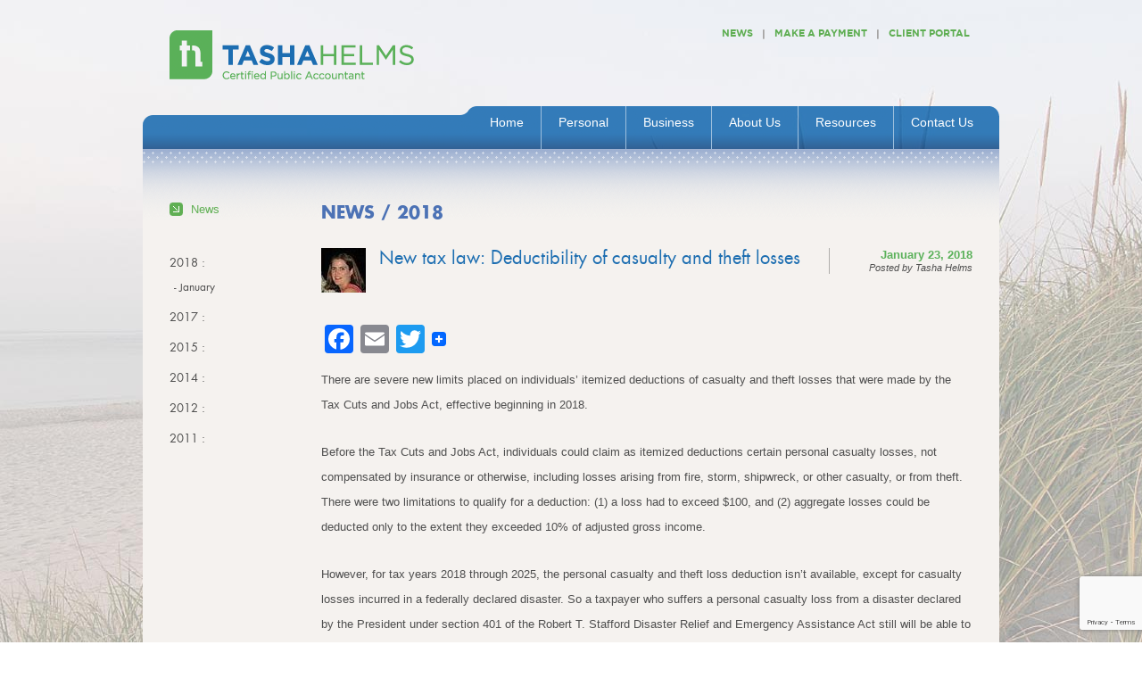

--- FILE ---
content_type: text/html; charset=UTF-8
request_url: https://tashahelmscpa.com/2018
body_size: 6210
content:
<!DOCTYPE html PUBLIC "-//W3C//DTD XHTML 1.0 Transitional//EN" "http://www.w3.org/TR/xhtml1/DTD/xhtml1-transitional.dtd"> 
<html xmlns="http://www.w3.org/1999/xhtml" lang="en-US"> <head profile="http://gmpg.org/xfn/11"> 
<link rel="preload" href="http://tashahelmscpa.com/wp-content/cache/fvm/min/1763388650-css1736cfb84f71d2f641c705a4ca294d8e147e7d58a5e672d6d0c5cc9f674e6.css" as="style" media="all" /> 
<link rel="preload" href="http://tashahelmscpa.com/wp-content/cache/fvm/min/1763388650-cssccc6edef74b1c909904290d384e5c69ce72d01ad0677db8884b5a58216b62.css" as="style" media="all" /> 
<link rel="preload" href="http://tashahelmscpa.com/wp-content/cache/fvm/min/1763388650-css4071057dcfda2800c713395a184139a4e5582f990908664c1cdf597fdcf4d.css" as="style" media="all" /> 
<link rel="preload" href="http://tashahelmscpa.com/wp-content/cache/fvm/min/1763388650-css788cf030567f20e23839762e94eed9d6c311351e1ea7ff23d1f7921bb11f3.css" as="style" media="all" /> 
<link rel="preload" href="http://tashahelmscpa.com/wp-content/cache/fvm/min/1763388650-css15f6b17d55ededf08e7d219cc3d8f60bee7e02d9b018cf966a9fdab132520.css" as="style" media="all" /> 
<link rel="preload" href="http://tashahelmscpa.com/wp-content/cache/fvm/min/1763388650-css9f0d2e4a3b3bd411f5c1c9d9edc011154ccf7fb55e3c5ae1758d719159fba.css" as="style" media="all" />
<script data-cfasync="false">function fvmuag(){var e=navigator.userAgent;if(e.match(/x11.*ox\/54|id\s4.*us.*ome\/62|oobo|ight|tmet|eadl|ngdo|PTST/i))return!1;if(e.match(/x11.*me\/86\.0/i)){var r=screen.width;if("number"==typeof r&&1367==r)return!1}return!0}</script>
<meta http-equiv="Content-Type" content="text/html; charset=UTF-8" /><title>2018 &laquo; Tasha Helms</title>
<meta name='robots' content='max-image-preview:large' />
<link rel="alternate" type="application/rss+xml" title="Tasha Helms &raquo; Feed" href="https://tashahelmscpa.com/feed" />
<link rel="alternate" type="application/rss+xml" title="Tasha Helms &raquo; Comments Feed" href="https://tashahelmscpa.com/comments/feed" /> 
<link rel="stylesheet" href="http://tashahelmscpa.com/wp-content/cache/fvm/min/1763388650-css1736cfb84f71d2f641c705a4ca294d8e147e7d58a5e672d6d0c5cc9f674e6.css" type="text/css" media="all" /> 
<link rel='stylesheet' id='wp-block-library-css' href='http://tashahelmscpa.com/wp-content/cache/fvm/min/1763388650-cssccc6edef74b1c909904290d384e5c69ce72d01ad0677db8884b5a58216b62.css' type='text/css' media='all' /> 
<link rel='stylesheet' id='classic-theme-styles-css' href='http://tashahelmscpa.com/wp-content/cache/fvm/min/1763388650-css4071057dcfda2800c713395a184139a4e5582f990908664c1cdf597fdcf4d.css' type='text/css' media='all' /> 
<style id='global-styles-inline-css' type='text/css' media="all">body{--wp--preset--color--black:#000;--wp--preset--color--cyan-bluish-gray:#abb8c3;--wp--preset--color--white:#fff;--wp--preset--color--pale-pink:#f78da7;--wp--preset--color--vivid-red:#cf2e2e;--wp--preset--color--luminous-vivid-orange:#ff6900;--wp--preset--color--luminous-vivid-amber:#fcb900;--wp--preset--color--light-green-cyan:#7bdcb5;--wp--preset--color--vivid-green-cyan:#00d084;--wp--preset--color--pale-cyan-blue:#8ed1fc;--wp--preset--color--vivid-cyan-blue:#0693e3;--wp--preset--color--vivid-purple:#9b51e0;--wp--preset--gradient--vivid-cyan-blue-to-vivid-purple:linear-gradient(135deg,rgba(6,147,227,1) 0%,rgb(155,81,224) 100%);--wp--preset--gradient--light-green-cyan-to-vivid-green-cyan:linear-gradient(135deg,rgb(122,220,180) 0%,rgb(0,208,130) 100%);--wp--preset--gradient--luminous-vivid-amber-to-luminous-vivid-orange:linear-gradient(135deg,rgba(252,185,0,1) 0%,rgba(255,105,0,1) 100%);--wp--preset--gradient--luminous-vivid-orange-to-vivid-red:linear-gradient(135deg,rgba(255,105,0,1) 0%,rgb(207,46,46) 100%);--wp--preset--gradient--very-light-gray-to-cyan-bluish-gray:linear-gradient(135deg,rgb(238,238,238) 0%,rgb(169,184,195) 100%);--wp--preset--gradient--cool-to-warm-spectrum:linear-gradient(135deg,rgb(74,234,220) 0%,rgb(151,120,209) 20%,rgb(207,42,186) 40%,rgb(238,44,130) 60%,rgb(251,105,98) 80%,rgb(254,248,76) 100%);--wp--preset--gradient--blush-light-purple:linear-gradient(135deg,rgb(255,206,236) 0%,rgb(152,150,240) 100%);--wp--preset--gradient--blush-bordeaux:linear-gradient(135deg,rgb(254,205,165) 0%,rgb(254,45,45) 50%,rgb(107,0,62) 100%);--wp--preset--gradient--luminous-dusk:linear-gradient(135deg,rgb(255,203,112) 0%,rgb(199,81,192) 50%,rgb(65,88,208) 100%);--wp--preset--gradient--pale-ocean:linear-gradient(135deg,rgb(255,245,203) 0%,rgb(182,227,212) 50%,rgb(51,167,181) 100%);--wp--preset--gradient--electric-grass:linear-gradient(135deg,rgb(202,248,128) 0%,rgb(113,206,126) 100%);--wp--preset--gradient--midnight:linear-gradient(135deg,rgb(2,3,129) 0%,rgb(40,116,252) 100%);--wp--preset--duotone--dark-grayscale:url('#wp-duotone-dark-grayscale');--wp--preset--duotone--grayscale:url('#wp-duotone-grayscale');--wp--preset--duotone--purple-yellow:url('#wp-duotone-purple-yellow');--wp--preset--duotone--blue-red:url('#wp-duotone-blue-red');--wp--preset--duotone--midnight:url('#wp-duotone-midnight');--wp--preset--duotone--magenta-yellow:url('#wp-duotone-magenta-yellow');--wp--preset--duotone--purple-green:url('#wp-duotone-purple-green');--wp--preset--duotone--blue-orange:url('#wp-duotone-blue-orange');--wp--preset--font-size--small:13px;--wp--preset--font-size--medium:20px;--wp--preset--font-size--large:36px;--wp--preset--font-size--x-large:42px;--wp--preset--spacing--20:.44rem;--wp--preset--spacing--30:.67rem;--wp--preset--spacing--40:1rem;--wp--preset--spacing--50:1.5rem;--wp--preset--spacing--60:2.25rem;--wp--preset--spacing--70:3.38rem;--wp--preset--spacing--80:5.06rem;--wp--preset--shadow--natural:6px 6px 9px rgba(0,0,0,.2);--wp--preset--shadow--deep:12px 12px 50px rgba(0,0,0,.4);--wp--preset--shadow--sharp:6px 6px 0 rgba(0,0,0,.2);--wp--preset--shadow--outlined:6px 6px 0 -3px rgba(255,255,255,1),6px 6px rgba(0,0,0,1);--wp--preset--shadow--crisp:6px 6px 0 rgba(0,0,0,1)}:where(.is-layout-flex){gap:.5em}body .is-layout-flow>.alignleft{float:left;margin-inline-start:0;margin-inline-end:2em}body .is-layout-flow>.alignright{float:right;margin-inline-start:2em;margin-inline-end:0}body .is-layout-flow>.aligncenter{margin-left:auto!important;margin-right:auto!important}body .is-layout-constrained>.alignleft{float:left;margin-inline-start:0;margin-inline-end:2em}body .is-layout-constrained>.alignright{float:right;margin-inline-start:2em;margin-inline-end:0}body .is-layout-constrained>.aligncenter{margin-left:auto!important;margin-right:auto!important}body .is-layout-constrained>:where(:not(.alignleft):not(.alignright):not(.alignfull)){max-width:var(--wp--style--global--content-size);margin-left:auto!important;margin-right:auto!important}body .is-layout-constrained>.alignwide{max-width:var(--wp--style--global--wide-size)}body .is-layout-flex{display:flex}body .is-layout-flex{flex-wrap:wrap;align-items:center}body .is-layout-flex>*{margin:0}:where(.wp-block-columns.is-layout-flex){gap:2em}.has-black-color{color:var(--wp--preset--color--black)!important}.has-cyan-bluish-gray-color{color:var(--wp--preset--color--cyan-bluish-gray)!important}.has-white-color{color:var(--wp--preset--color--white)!important}.has-pale-pink-color{color:var(--wp--preset--color--pale-pink)!important}.has-vivid-red-color{color:var(--wp--preset--color--vivid-red)!important}.has-luminous-vivid-orange-color{color:var(--wp--preset--color--luminous-vivid-orange)!important}.has-luminous-vivid-amber-color{color:var(--wp--preset--color--luminous-vivid-amber)!important}.has-light-green-cyan-color{color:var(--wp--preset--color--light-green-cyan)!important}.has-vivid-green-cyan-color{color:var(--wp--preset--color--vivid-green-cyan)!important}.has-pale-cyan-blue-color{color:var(--wp--preset--color--pale-cyan-blue)!important}.has-vivid-cyan-blue-color{color:var(--wp--preset--color--vivid-cyan-blue)!important}.has-vivid-purple-color{color:var(--wp--preset--color--vivid-purple)!important}.has-black-background-color{background-color:var(--wp--preset--color--black)!important}.has-cyan-bluish-gray-background-color{background-color:var(--wp--preset--color--cyan-bluish-gray)!important}.has-white-background-color{background-color:var(--wp--preset--color--white)!important}.has-pale-pink-background-color{background-color:var(--wp--preset--color--pale-pink)!important}.has-vivid-red-background-color{background-color:var(--wp--preset--color--vivid-red)!important}.has-luminous-vivid-orange-background-color{background-color:var(--wp--preset--color--luminous-vivid-orange)!important}.has-luminous-vivid-amber-background-color{background-color:var(--wp--preset--color--luminous-vivid-amber)!important}.has-light-green-cyan-background-color{background-color:var(--wp--preset--color--light-green-cyan)!important}.has-vivid-green-cyan-background-color{background-color:var(--wp--preset--color--vivid-green-cyan)!important}.has-pale-cyan-blue-background-color{background-color:var(--wp--preset--color--pale-cyan-blue)!important}.has-vivid-cyan-blue-background-color{background-color:var(--wp--preset--color--vivid-cyan-blue)!important}.has-vivid-purple-background-color{background-color:var(--wp--preset--color--vivid-purple)!important}.has-black-border-color{border-color:var(--wp--preset--color--black)!important}.has-cyan-bluish-gray-border-color{border-color:var(--wp--preset--color--cyan-bluish-gray)!important}.has-white-border-color{border-color:var(--wp--preset--color--white)!important}.has-pale-pink-border-color{border-color:var(--wp--preset--color--pale-pink)!important}.has-vivid-red-border-color{border-color:var(--wp--preset--color--vivid-red)!important}.has-luminous-vivid-orange-border-color{border-color:var(--wp--preset--color--luminous-vivid-orange)!important}.has-luminous-vivid-amber-border-color{border-color:var(--wp--preset--color--luminous-vivid-amber)!important}.has-light-green-cyan-border-color{border-color:var(--wp--preset--color--light-green-cyan)!important}.has-vivid-green-cyan-border-color{border-color:var(--wp--preset--color--vivid-green-cyan)!important}.has-pale-cyan-blue-border-color{border-color:var(--wp--preset--color--pale-cyan-blue)!important}.has-vivid-cyan-blue-border-color{border-color:var(--wp--preset--color--vivid-cyan-blue)!important}.has-vivid-purple-border-color{border-color:var(--wp--preset--color--vivid-purple)!important}.has-vivid-cyan-blue-to-vivid-purple-gradient-background{background:var(--wp--preset--gradient--vivid-cyan-blue-to-vivid-purple)!important}.has-light-green-cyan-to-vivid-green-cyan-gradient-background{background:var(--wp--preset--gradient--light-green-cyan-to-vivid-green-cyan)!important}.has-luminous-vivid-amber-to-luminous-vivid-orange-gradient-background{background:var(--wp--preset--gradient--luminous-vivid-amber-to-luminous-vivid-orange)!important}.has-luminous-vivid-orange-to-vivid-red-gradient-background{background:var(--wp--preset--gradient--luminous-vivid-orange-to-vivid-red)!important}.has-very-light-gray-to-cyan-bluish-gray-gradient-background{background:var(--wp--preset--gradient--very-light-gray-to-cyan-bluish-gray)!important}.has-cool-to-warm-spectrum-gradient-background{background:var(--wp--preset--gradient--cool-to-warm-spectrum)!important}.has-blush-light-purple-gradient-background{background:var(--wp--preset--gradient--blush-light-purple)!important}.has-blush-bordeaux-gradient-background{background:var(--wp--preset--gradient--blush-bordeaux)!important}.has-luminous-dusk-gradient-background{background:var(--wp--preset--gradient--luminous-dusk)!important}.has-pale-ocean-gradient-background{background:var(--wp--preset--gradient--pale-ocean)!important}.has-electric-grass-gradient-background{background:var(--wp--preset--gradient--electric-grass)!important}.has-midnight-gradient-background{background:var(--wp--preset--gradient--midnight)!important}.has-small-font-size{font-size:var(--wp--preset--font-size--small)!important}.has-medium-font-size{font-size:var(--wp--preset--font-size--medium)!important}.has-large-font-size{font-size:var(--wp--preset--font-size--large)!important}.has-x-large-font-size{font-size:var(--wp--preset--font-size--x-large)!important}.wp-block-navigation a:where(:not(.wp-element-button)){color:inherit}:where(.wp-block-columns.is-layout-flex){gap:2em}.wp-block-pullquote{font-size:1.5em;line-height:1.6}</style> 
<style id='calendar-style-inline-css' type='text/css' media="all">.calnk a:hover{background-position:0 0;text-decoration:none;color:#000;border-bottom:1px dotted #000}.calnk a:visited{text-decoration:none;color:#000;border-bottom:1px dotted #000}.calnk a{text-decoration:none;color:#000;border-bottom:1px dotted #000}.calnk a>span{display:none}.calnk a:hover>span{color:#333;background:#F6F79B;display:block;position:absolute;margin-top:1px;padding:5px;width:auto;z-index:100;line-height:1.2em}.calendar-table{border:0!important;width:100%!important;border-collapse:separate!important;border-spacing:2px!important}.calendar-heading{height:25px;text-align:center;background-color:#E4EBE3}.calendar-next{width:20%;text-align:center;border:none}.calendar-prev{width:20%;text-align:center;border:none}.calendar-month{width:60%;text-align:center;font-weight:700;border:none}.normal-day-heading{text-align:center;width:25px;height:25px;font-size:.8em;border:1px solid #DFE6DE;background-color:#EBF2EA}.weekend-heading{text-align:center;width:25px;height:25px;font-size:.8em;border:1px solid #DFE6DE;background-color:#EBF2EA;color:red}.day-with-date{vertical-align:text-top;text-align:left;width:60px;height:60px;border:1px solid #DFE6DE}.day-without-date{width:60px;height:60px;border:1px solid #E9F0E8}span.weekend{color:red}.current-day{vertical-align:text-top;text-align:left;width:60px;height:60px;border:1px solid #BFBFBF;background-color:#E4EBE3}span.event{font-size:.75em}.kjo-link{font-size:.75em;text-align:center}.calendar-date-switcher{height:25px;text-align:center;border:1px solid #D6DED5;background-color:#E4EBE3}.calendar-date-switcher form{margin:2px}.calendar-date-switcher input{border:1px #D6DED5 solid;margin:0}.calendar-date-switcher input[type=submit]{padding:3px 10px}.calendar-date-switcher select{border:1px #D6DED5 solid;margin:0}.calnk a:hover span span.event-title{padding:0;text-align:center;font-weight:700;font-size:1.2em;margin-left:0}.calnk a:hover span span.event-title-break{display:block;width:96%;text-align:center;height:1px;margin-top:5px;margin-right:2%;padding:0;background-color:#000;margin-left:0}.calnk a:hover span span.event-content-break{display:block;width:96%;text-align:center;height:1px;margin-top:5px;margin-right:2%;padding:0;background-color:#000;margin-left:0}.page-upcoming-events{font-size:80%}.page-todays-events{font-size:80%}.calendar-table table,.calendar-table tbody,.calendar-table tr,.calendar-table td{margin:0!important;padding:0!important}table.calendar-table{margin-bottom:5px!important}.cat-key{width:100%;margin-top:30px;padding:5px;border:0!important}.cal-separate{border:0!important;margin-top:10px}table.cat-key{margin-top:5px!important;border:1px solid #DFE6DE!important;border-collapse:separate!important;border-spacing:4px!important;margin-left:2px!important;width:99.5%!important;margin-bottom:5px!important}.minical-day{background-color:#F6F79B}.cat-key td{border:0!important}</style> 
<link rel='stylesheet' id='contact-form-7-css' href='http://tashahelmscpa.com/wp-content/cache/fvm/min/1763388650-css788cf030567f20e23839762e94eed9d6c311351e1ea7ff23d1f7921bb11f3.css' type='text/css' media='all' /> 
<link rel='stylesheet' id='addtoany-css' href='http://tashahelmscpa.com/wp-content/cache/fvm/min/1763388650-css15f6b17d55ededf08e7d219cc3d8f60bee7e02d9b018cf966a9fdab132520.css' type='text/css' media='all' /> 
<script type='text/javascript' src='https://tashahelmscpa.com/wp-includes/js/jquery/jquery.min.js?ver=3.6.4' id='jquery-core-js'></script>
<script type='text/javascript' src='https://tashahelmscpa.com/wp-includes/js/jquery/jquery-migrate.min.js?ver=3.4.0' id='jquery-migrate-js'></script>
<script type='text/javascript' id='addtoany-core-js-before'>
window.a2a_config=window.a2a_config||{};a2a_config.callbacks=[];a2a_config.overlays=[];a2a_config.templates={};
</script>
<script type='text/javascript' defer src='https://static.addtoany.com/menu/page.js' id='addtoany-core-js'></script>
<script type='text/javascript' defer src='https://tashahelmscpa.com/wp-content/plugins/add-to-any/addtoany.min.js?ver=1.1' id='addtoany-jquery-js'></script>
<link rel="icon" href="https://tashahelmscpa.com/wp-content/uploads/2023/09/cropped-Tasha_Helms_LogoONLY_CMYK-192x192.jpg" sizes="192x192" /> 
<link rel="shortcut icon" type="image/x-icon" href="https://tashahelmscpa.com/wp-content/themes/tasha-helms/images/favicon.ico?cb=2" /> 
<link rel="stylesheet" href="http://tashahelmscpa.com/wp-content/cache/fvm/min/1763388650-css9f0d2e4a3b3bd411f5c1c9d9edc011154ccf7fb55e3c5ae1758d719159fba.css" type="text/css" media="all" /> 
<script type="text/javascript" src="http://ajax.googleapis.com/ajax/libs/jquery/1.4.2/jquery.min.js"></script>
<script src="https://tashahelmscpa.com/wp-content/themes/tasha-helms/js/functions.js" type="text/javascript" charset="utf-8"></script>
<script src="https://tashahelmscpa.com/wp-content/themes/tasha-helms/js/portal.js" type="text/javascript" charset="utf-8"></script>
<script src="https://tashahelmscpa.com/wp-content/themes/tasha-helms/js/refund.js" type="text/javascript" charset="utf-8"></script>
</head>
<body class="archive date"> <div class="shell"> <div id="header"> <h1 id="logo" class="fl"><a href="https://tashahelmscpa.com"><img src="https://tashahelmscpa.com/wp-content/themes/tasha-helms/images/logo.png" width="275" height="55" alt="Tasha Helms" /></a></h1> <div class="utility-nav fr"> <ul id="menu-top-menu" class="menu"><li id="menu-item-13" class="menu-item menu-item-type-post_type menu-item-object-page current_page_parent menu-item-13"><a href="https://tashahelmscpa.com/news">News</a></li> <li id="menu-item-567" class="menu-item menu-item-type-post_type menu-item-object-page menu-item-567"><a href="https://tashahelmscpa.com/make-a-payment">Make a Payment</a></li> <li id="menu-item-605" class="menu-item menu-item-type-custom menu-item-object-custom menu-item-605"><a href="https://tashahelmscpa.client.myfirm360.com/">Client Portal</a></li> </ul> </div> <div id="navigation" class="menu-main-menu-container"><ul id="menu-main-menu" class="menu"><li id="menu-item-42" class="menu-item menu-item-type-post_type menu-item-object-page menu-item-home menu-item-42"><a href="https://tashahelmscpa.com/">Home</a></li> <li id="menu-item-41" class="menu-item menu-item-type-post_type menu-item-object-page menu-item-has-children menu-item-41"><a href="https://tashahelmscpa.com/personal">Personal</a> <ul class="sub-menu"> <li id="menu-item-143" class="menu-item menu-item-type-post_type menu-item-object-page menu-item-143"><a href="https://tashahelmscpa.com/personal/tax-returns">Tax Returns</a></li> <li id="menu-item-144" class="menu-item menu-item-type-post_type menu-item-object-page menu-item-144"><a href="https://tashahelmscpa.com/personal/tax-planning">Tax Planning</a></li> </ul> </li> <li id="menu-item-36" class="menu-item menu-item-type-post_type menu-item-object-page menu-item-has-children menu-item-36"><a href="https://tashahelmscpa.com/business">Business</a> <ul class="sub-menu"> <li id="menu-item-40" class="menu-item menu-item-type-post_type menu-item-object-page menu-item-40"><a href="https://tashahelmscpa.com/business/tax-planning">Tax Planning</a></li> <li id="menu-item-39" class="menu-item menu-item-type-post_type menu-item-object-page menu-item-39"><a href="https://tashahelmscpa.com/business/tax-returns">Tax Returns</a></li> <li id="menu-item-191" class="menu-item menu-item-type-post_type menu-item-object-page menu-item-191"><a href="https://tashahelmscpa.com/business/payroll">Payroll</a></li> <li id="menu-item-38" class="menu-item menu-item-type-post_type menu-item-object-page menu-item-38"><a href="https://tashahelmscpa.com/business/bookkeeping">Bookkeeping</a></li> </ul> </li> <li id="menu-item-35" class="menu-item menu-item-type-post_type menu-item-object-page menu-item-35"><a href="https://tashahelmscpa.com/about-us">About Us</a></li> <li id="menu-item-34" class="menu-item menu-item-type-post_type menu-item-object-page menu-item-has-children menu-item-34"><a href="https://tashahelmscpa.com/resources">Resources</a> <ul class="sub-menu"> <li id="menu-item-165" class="menu-item menu-item-type-post_type menu-item-object-page menu-item-165"><a href="https://tashahelmscpa.com/resources/calculators">Calculators</a></li> <li id="menu-item-164" class="menu-item menu-item-type-post_type menu-item-object-page menu-item-164"><a href="https://tashahelmscpa.com/resources/important-dates">Important Dates</a></li> <li id="menu-item-163" class="menu-item menu-item-type-post_type menu-item-object-page menu-item-163"><a href="https://tashahelmscpa.com/resources/refund-tracker">Refund Tracker</a></li> <li id="menu-item-162" class="menu-item menu-item-type-post_type menu-item-object-page menu-item-162"><a href="https://tashahelmscpa.com/resources/consent-form">Consent Form</a></li> <li id="menu-item-167" class="menu-item menu-item-type-post_type menu-item-object-page menu-item-167"><a href="https://tashahelmscpa.com/resources/links">Links</a></li> </ul> </li> <li id="menu-item-33" class="menu-item menu-item-type-post_type menu-item-object-page menu-item-33"><a href="https://tashahelmscpa.com/contact-us">Contact Us</a></li> </ul></div> </div> <div id="content"> <div class="blog"> <div id="sidebar" class="sidebar-left"> <ul> <li id="text-3" class="widget widget_text"><h4 class="widgettitle">News</h4> <div class="textwidget"><ul id="smart-archives-block"> <li> <strong><a href="https://tashahelmscpa.com/2018">2018</a></strong>: <a href="https://tashahelmscpa.com/2018/01">January</a> <span class="empty-month">February</span> <span class="empty-month">March</span> <span class="empty-month">April</span> <span class="empty-month">May</span> <span class="empty-month">June</span> <span class="empty-month">July</span> <span class="empty-month">August</span> <span class="empty-month">September</span> <span class="empty-month">October</span> <span class="empty-month">November</span> <span class="empty-month">December</span> </li> <li> <strong><a href="https://tashahelmscpa.com/2017">2017</a></strong>: <span class="empty-month">January</span> <span class="empty-month">February</span> <span class="empty-month">March</span> <span class="empty-month">April</span> <span class="empty-month">May</span> <span class="empty-month">June</span> <span class="empty-month">July</span> <span class="empty-month">August</span> <span class="empty-month">September</span> <span class="empty-month">October</span> <span class="empty-month">November</span> <a href="https://tashahelmscpa.com/2017/12">December</a> </li> <li> <strong><a href="https://tashahelmscpa.com/2015">2015</a></strong>: <span class="empty-month">January</span> <span class="empty-month">February</span> <span class="empty-month">March</span> <span class="empty-month">April</span> <a href="https://tashahelmscpa.com/2015/05">May</a> <span class="empty-month">June</span> <span class="empty-month">July</span> <span class="empty-month">August</span> <span class="empty-month">September</span> <span class="empty-month">October</span> <span class="empty-month">November</span> <span class="empty-month">December</span> </li> <li> <strong><a href="https://tashahelmscpa.com/2014">2014</a></strong>: <span class="empty-month">January</span> <span class="empty-month">February</span> <span class="empty-month">March</span> <span class="empty-month">April</span> <span class="empty-month">May</span> <span class="empty-month">June</span> <a href="https://tashahelmscpa.com/2014/07">July</a> <span class="empty-month">August</span> <span class="empty-month">September</span> <span class="empty-month">October</span> <span class="empty-month">November</span> <span class="empty-month">December</span> </li> <li> <strong><a href="https://tashahelmscpa.com/2012">2012</a></strong>: <span class="empty-month">January</span> <span class="empty-month">February</span> <span class="empty-month">March</span> <span class="empty-month">April</span> <span class="empty-month">May</span> <span class="empty-month">June</span> <span class="empty-month">July</span> <a href="https://tashahelmscpa.com/2012/08">August</a> <span class="empty-month">September</span> <span class="empty-month">October</span> <span class="empty-month">November</span> <span class="empty-month">December</span> </li> <li> <strong><a href="https://tashahelmscpa.com/2011">2011</a></strong>: <span class="empty-month">January</span> <span class="empty-month">February</span> <span class="empty-month">March</span> <span class="empty-month">April</span> <span class="empty-month">May</span> <span class="empty-month">June</span> <a href="https://tashahelmscpa.com/2011/07">July</a> <span class="empty-month">August</span> <a href="https://tashahelmscpa.com/2011/09">September</a> <a href="https://tashahelmscpa.com/2011/10">October</a> <a href="https://tashahelmscpa.com/2011/11">November</a> <span class="empty-month">December</span> </li> </ul> </div> </li> </ul> </div> <div class="main-content"> <h2 class="page-title">News / 2018 </h2> <div class="post post-528 type-post status-publish format-standard hentry category-tax-planning category-tax-questions category-tax-returns tag-casualty-loss tag-insurance-planning tag-new-tax-law tag-theft-loss"> <div class="post-header"> <div class="entry_author_image"><img src="https://tashahelmscpa.com/wp-content/authors/Tasha-3.jpg" alt="Tasha Helms" /></div> <h2><a href="https://tashahelmscpa.com/tax-returns/new-tax-law-deductibility-of-casualty-and-theft-losses" rel="bookmark" title="Permanent Link to New tax law: Deductibility of casualty and theft losses">New tax law: Deductibility of casualty and theft losses</a></h2> <div class="top-meta"> <span><a href="https://tashahelmscpa.com/tax-returns/new-tax-law-deductibility-of-casualty-and-theft-losses">January 23, 2018</a></span> <em>Posted by Tasha Helms</em> </div> </div> <div class="post-entry"> <div class="addtoany_share_save_container addtoany_content addtoany_content_top"><div class="a2a_kit a2a_kit_size_32 addtoany_list" data-a2a-url="https://tashahelmscpa.com/tax-returns/new-tax-law-deductibility-of-casualty-and-theft-losses" data-a2a-title="New tax law: Deductibility of casualty and theft losses"><a class="a2a_button_facebook" href="https://www.addtoany.com/add_to/facebook?linkurl=https%3A%2F%2Ftashahelmscpa.com%2Ftax-returns%2Fnew-tax-law-deductibility-of-casualty-and-theft-losses&amp;linkname=New%20tax%20law%3A%20Deductibility%20of%20casualty%20and%20theft%20losses" title="Facebook" rel="nofollow noopener" target="_blank"></a><a class="a2a_button_email" href="https://www.addtoany.com/add_to/email?linkurl=https%3A%2F%2Ftashahelmscpa.com%2Ftax-returns%2Fnew-tax-law-deductibility-of-casualty-and-theft-losses&amp;linkname=New%20tax%20law%3A%20Deductibility%20of%20casualty%20and%20theft%20losses" title="Email" rel="nofollow noopener" target="_blank"></a><a class="a2a_button_twitter" href="https://www.addtoany.com/add_to/twitter?linkurl=https%3A%2F%2Ftashahelmscpa.com%2Ftax-returns%2Fnew-tax-law-deductibility-of-casualty-and-theft-losses&amp;linkname=New%20tax%20law%3A%20Deductibility%20of%20casualty%20and%20theft%20losses" title="Twitter" rel="nofollow noopener" target="_blank"></a><a class="a2a_dd addtoany_share_save addtoany_share" href="https://www.addtoany.com/share"><img src="https://static.addtoany.com/buttons/favicon.png" alt="Share"></a></div></div><p>There are severe new limits placed on individuals&#8217; itemized deductions of casualty and theft losses that were made by the Tax Cuts and Jobs Act, effective beginning in 2018. </p> <p>Before the Tax Cuts and Jobs Act, individuals could claim as itemized deductions certain personal casualty losses, not compensated by insurance or otherwise, including losses arising from fire, storm, shipwreck, or other casualty, or from theft. There were two limitations to qualify for a deduction: (1) a loss had to exceed $100, and (2) aggregate losses could be deducted only to the extent they exceeded 10% of adjusted gross income. </p> <p>However, for tax years 2018 through 2025, the personal casualty and theft loss deduction isn&#8217;t available, except for casualty losses incurred in a federally declared disaster. So a taxpayer who suffers a personal casualty loss from a disaster declared by the President under section 401 of the Robert T. Stafford Disaster Relief and Emergency Assistance Act still will be able to claim a personal casualty loss as an itemized deduction, subject to the $100-per-casualty and 10%-of-AGI limitations mentioned above. Also, where a taxpayer has personal casualty gains, personal casualty losses can still be offset against those gains, even if the losses aren&#8217;t incurred in a federally declared disaster. </p> <p>The casualty loss deduction helped to lessen the financial impact of casualty and theft losses on individuals. Now that the deduction generally won&#8217;t be allowed, except for declared disasters, you may want to review your homeowner, flood, and auto insurance policies to determine if you need additional protection. </p> <p>I hope this information helps you understand these changes. Please contact me if you wish to discuss how this change or any of the many other changes in the Tax Cuts and Jobs Act could affect your particular tax situation, and the possible planning steps you might consider in response. </p> <p>Tasha Helms, CPA<br /> <a href="mailto:Tasha@tashahelmscpa.com">Tasha@tashahelmscpa.com</a></p> <div class="addtoany_share_save_container addtoany_content addtoany_content_bottom"><div class="a2a_kit a2a_kit_size_32 addtoany_list" data-a2a-url="https://tashahelmscpa.com/tax-returns/new-tax-law-deductibility-of-casualty-and-theft-losses" data-a2a-title="New tax law: Deductibility of casualty and theft losses"><a class="a2a_button_facebook" href="https://www.addtoany.com/add_to/facebook?linkurl=https%3A%2F%2Ftashahelmscpa.com%2Ftax-returns%2Fnew-tax-law-deductibility-of-casualty-and-theft-losses&amp;linkname=New%20tax%20law%3A%20Deductibility%20of%20casualty%20and%20theft%20losses" title="Facebook" rel="nofollow noopener" target="_blank"></a><a class="a2a_button_email" href="https://www.addtoany.com/add_to/email?linkurl=https%3A%2F%2Ftashahelmscpa.com%2Ftax-returns%2Fnew-tax-law-deductibility-of-casualty-and-theft-losses&amp;linkname=New%20tax%20law%3A%20Deductibility%20of%20casualty%20and%20theft%20losses" title="Email" rel="nofollow noopener" target="_blank"></a><a class="a2a_button_twitter" href="https://www.addtoany.com/add_to/twitter?linkurl=https%3A%2F%2Ftashahelmscpa.com%2Ftax-returns%2Fnew-tax-law-deductibility-of-casualty-and-theft-losses&amp;linkname=New%20tax%20law%3A%20Deductibility%20of%20casualty%20and%20theft%20losses" title="Twitter" rel="nofollow noopener" target="_blank"></a><a class="a2a_dd addtoany_share_save addtoany_share" href="https://www.addtoany.com/share"><img src="https://static.addtoany.com/buttons/favicon.png" alt="Share"></a></div></div> </div> <div class="post-meta"> <div class="share"> <ul> <li><span>Share:</span></li> <li> <a class="a2a_button_facebook" href="https://www.addtoany.com/add_to/facebook?linkurl=https%3A%2F%2Ftashahelmscpa.com%2Ftax-returns%2Fnew-tax-law-deductibility-of-casualty-and-theft-losses&amp;linkname=New%20tax%20law%3A%20Deductibility%20of%20casualty%20and%20theft%20losses" title="Facebook" rel="nofollow noopener" target="_blank"></a><a class="a2a_button_email" href="https://www.addtoany.com/add_to/email?linkurl=https%3A%2F%2Ftashahelmscpa.com%2Ftax-returns%2Fnew-tax-law-deductibility-of-casualty-and-theft-losses&amp;linkname=New%20tax%20law%3A%20Deductibility%20of%20casualty%20and%20theft%20losses" title="Email" rel="nofollow noopener" target="_blank"></a><a class="a2a_button_twitter" href="https://www.addtoany.com/add_to/twitter?linkurl=https%3A%2F%2Ftashahelmscpa.com%2Ftax-returns%2Fnew-tax-law-deductibility-of-casualty-and-theft-losses&amp;linkname=New%20tax%20law%3A%20Deductibility%20of%20casualty%20and%20theft%20losses" title="Twitter" rel="nofollow noopener" target="_blank"></a> </li> </ul> </div> <p><strong>Tagged:</strong> <a href="https://tashahelmscpa.com/tag/casualty-loss" rel="tag">casualty loss</a>, <a href="https://tashahelmscpa.com/tag/insurance-planning" rel="tag">insurance planning</a>, <a href="https://tashahelmscpa.com/tag/new-tax-law" rel="tag">new tax law</a>, <a href="https://tashahelmscpa.com/tag/theft-loss" rel="tag">theft loss</a> / <strong>Comments:</strong> <span>Comments Off<span class="screen-reader-text"> on New tax law: Deductibility of casualty and theft losses</span></span></p> </div> </div> </div> </div> </div> <div id="footer"> <p class="ar">&copy; TASHA HELMS, CPA, PC -- NC Certificate No. 26662, All Rights Reserved | 910.454.9747 | <a href="mailto:office@tashahelmscpa.com">office@tashahelmscpa.com</a></p> </div> </div> 
<script type="text/javascript" charset="utf-8">
jQuery(function($){
$('.sidebar-left .year_title_2018').parent().find('ul.months_listing').show();
});
</script>
<script type='text/javascript' src='https://tashahelmscpa.com/wp-includes/js/dist/vendor/wp-polyfill-inert.min.js?ver=3.1.2' id='wp-polyfill-inert-js'></script>
<script type='text/javascript' src='https://tashahelmscpa.com/wp-includes/js/dist/vendor/regenerator-runtime.min.js?ver=0.13.11' id='regenerator-runtime-js'></script>
<script type='text/javascript' src='https://tashahelmscpa.com/wp-includes/js/dist/vendor/wp-polyfill.min.js?ver=3.15.0' id='wp-polyfill-js'></script>
<script type='text/javascript' id='contact-form-7-js-extra'>
/* <![CDATA[ */
var wpcf7 = {"api":{"root":"https:\/\/tashahelmscpa.com\/wp-json\/","namespace":"contact-form-7\/v1"}};
/* ]]> */
</script>
<script type='text/javascript' src='https://tashahelmscpa.com/wp-content/plugins/contact-form-7/includes/js/index.js?ver=5.5.3' id='contact-form-7-js'></script>
<script type='text/javascript' src='https://www.google.com/recaptcha/api.js?render=6LcxCPEUAAAAACvE7Psi0zjeUeLssf3X0UpXoJ-x&#038;ver=3.0' id='google-recaptcha-js'></script>
<script type='text/javascript' id='wpcf7-recaptcha-js-extra'>
/* <![CDATA[ */
var wpcf7_recaptcha = {"sitekey":"6LcxCPEUAAAAACvE7Psi0zjeUeLssf3X0UpXoJ-x","actions":{"homepage":"homepage","contactform":"contactform"}};
/* ]]> */
</script>
<script type='text/javascript' src='https://tashahelmscpa.com/wp-content/plugins/contact-form-7/modules/recaptcha/index.js?ver=5.5.3' id='wpcf7-recaptcha-js'></script>
</body> 
</html>

--- FILE ---
content_type: text/html; charset=utf-8
request_url: https://www.google.com/recaptcha/api2/anchor?ar=1&k=6LcxCPEUAAAAACvE7Psi0zjeUeLssf3X0UpXoJ-x&co=aHR0cHM6Ly90YXNoYWhlbG1zY3BhLmNvbTo0NDM.&hl=en&v=7gg7H51Q-naNfhmCP3_R47ho&size=invisible&anchor-ms=20000&execute-ms=30000&cb=tz4ade8ni1yb
body_size: 48258
content:
<!DOCTYPE HTML><html dir="ltr" lang="en"><head><meta http-equiv="Content-Type" content="text/html; charset=UTF-8">
<meta http-equiv="X-UA-Compatible" content="IE=edge">
<title>reCAPTCHA</title>
<style type="text/css">
/* cyrillic-ext */
@font-face {
  font-family: 'Roboto';
  font-style: normal;
  font-weight: 400;
  font-stretch: 100%;
  src: url(//fonts.gstatic.com/s/roboto/v48/KFO7CnqEu92Fr1ME7kSn66aGLdTylUAMa3GUBHMdazTgWw.woff2) format('woff2');
  unicode-range: U+0460-052F, U+1C80-1C8A, U+20B4, U+2DE0-2DFF, U+A640-A69F, U+FE2E-FE2F;
}
/* cyrillic */
@font-face {
  font-family: 'Roboto';
  font-style: normal;
  font-weight: 400;
  font-stretch: 100%;
  src: url(//fonts.gstatic.com/s/roboto/v48/KFO7CnqEu92Fr1ME7kSn66aGLdTylUAMa3iUBHMdazTgWw.woff2) format('woff2');
  unicode-range: U+0301, U+0400-045F, U+0490-0491, U+04B0-04B1, U+2116;
}
/* greek-ext */
@font-face {
  font-family: 'Roboto';
  font-style: normal;
  font-weight: 400;
  font-stretch: 100%;
  src: url(//fonts.gstatic.com/s/roboto/v48/KFO7CnqEu92Fr1ME7kSn66aGLdTylUAMa3CUBHMdazTgWw.woff2) format('woff2');
  unicode-range: U+1F00-1FFF;
}
/* greek */
@font-face {
  font-family: 'Roboto';
  font-style: normal;
  font-weight: 400;
  font-stretch: 100%;
  src: url(//fonts.gstatic.com/s/roboto/v48/KFO7CnqEu92Fr1ME7kSn66aGLdTylUAMa3-UBHMdazTgWw.woff2) format('woff2');
  unicode-range: U+0370-0377, U+037A-037F, U+0384-038A, U+038C, U+038E-03A1, U+03A3-03FF;
}
/* math */
@font-face {
  font-family: 'Roboto';
  font-style: normal;
  font-weight: 400;
  font-stretch: 100%;
  src: url(//fonts.gstatic.com/s/roboto/v48/KFO7CnqEu92Fr1ME7kSn66aGLdTylUAMawCUBHMdazTgWw.woff2) format('woff2');
  unicode-range: U+0302-0303, U+0305, U+0307-0308, U+0310, U+0312, U+0315, U+031A, U+0326-0327, U+032C, U+032F-0330, U+0332-0333, U+0338, U+033A, U+0346, U+034D, U+0391-03A1, U+03A3-03A9, U+03B1-03C9, U+03D1, U+03D5-03D6, U+03F0-03F1, U+03F4-03F5, U+2016-2017, U+2034-2038, U+203C, U+2040, U+2043, U+2047, U+2050, U+2057, U+205F, U+2070-2071, U+2074-208E, U+2090-209C, U+20D0-20DC, U+20E1, U+20E5-20EF, U+2100-2112, U+2114-2115, U+2117-2121, U+2123-214F, U+2190, U+2192, U+2194-21AE, U+21B0-21E5, U+21F1-21F2, U+21F4-2211, U+2213-2214, U+2216-22FF, U+2308-230B, U+2310, U+2319, U+231C-2321, U+2336-237A, U+237C, U+2395, U+239B-23B7, U+23D0, U+23DC-23E1, U+2474-2475, U+25AF, U+25B3, U+25B7, U+25BD, U+25C1, U+25CA, U+25CC, U+25FB, U+266D-266F, U+27C0-27FF, U+2900-2AFF, U+2B0E-2B11, U+2B30-2B4C, U+2BFE, U+3030, U+FF5B, U+FF5D, U+1D400-1D7FF, U+1EE00-1EEFF;
}
/* symbols */
@font-face {
  font-family: 'Roboto';
  font-style: normal;
  font-weight: 400;
  font-stretch: 100%;
  src: url(//fonts.gstatic.com/s/roboto/v48/KFO7CnqEu92Fr1ME7kSn66aGLdTylUAMaxKUBHMdazTgWw.woff2) format('woff2');
  unicode-range: U+0001-000C, U+000E-001F, U+007F-009F, U+20DD-20E0, U+20E2-20E4, U+2150-218F, U+2190, U+2192, U+2194-2199, U+21AF, U+21E6-21F0, U+21F3, U+2218-2219, U+2299, U+22C4-22C6, U+2300-243F, U+2440-244A, U+2460-24FF, U+25A0-27BF, U+2800-28FF, U+2921-2922, U+2981, U+29BF, U+29EB, U+2B00-2BFF, U+4DC0-4DFF, U+FFF9-FFFB, U+10140-1018E, U+10190-1019C, U+101A0, U+101D0-101FD, U+102E0-102FB, U+10E60-10E7E, U+1D2C0-1D2D3, U+1D2E0-1D37F, U+1F000-1F0FF, U+1F100-1F1AD, U+1F1E6-1F1FF, U+1F30D-1F30F, U+1F315, U+1F31C, U+1F31E, U+1F320-1F32C, U+1F336, U+1F378, U+1F37D, U+1F382, U+1F393-1F39F, U+1F3A7-1F3A8, U+1F3AC-1F3AF, U+1F3C2, U+1F3C4-1F3C6, U+1F3CA-1F3CE, U+1F3D4-1F3E0, U+1F3ED, U+1F3F1-1F3F3, U+1F3F5-1F3F7, U+1F408, U+1F415, U+1F41F, U+1F426, U+1F43F, U+1F441-1F442, U+1F444, U+1F446-1F449, U+1F44C-1F44E, U+1F453, U+1F46A, U+1F47D, U+1F4A3, U+1F4B0, U+1F4B3, U+1F4B9, U+1F4BB, U+1F4BF, U+1F4C8-1F4CB, U+1F4D6, U+1F4DA, U+1F4DF, U+1F4E3-1F4E6, U+1F4EA-1F4ED, U+1F4F7, U+1F4F9-1F4FB, U+1F4FD-1F4FE, U+1F503, U+1F507-1F50B, U+1F50D, U+1F512-1F513, U+1F53E-1F54A, U+1F54F-1F5FA, U+1F610, U+1F650-1F67F, U+1F687, U+1F68D, U+1F691, U+1F694, U+1F698, U+1F6AD, U+1F6B2, U+1F6B9-1F6BA, U+1F6BC, U+1F6C6-1F6CF, U+1F6D3-1F6D7, U+1F6E0-1F6EA, U+1F6F0-1F6F3, U+1F6F7-1F6FC, U+1F700-1F7FF, U+1F800-1F80B, U+1F810-1F847, U+1F850-1F859, U+1F860-1F887, U+1F890-1F8AD, U+1F8B0-1F8BB, U+1F8C0-1F8C1, U+1F900-1F90B, U+1F93B, U+1F946, U+1F984, U+1F996, U+1F9E9, U+1FA00-1FA6F, U+1FA70-1FA7C, U+1FA80-1FA89, U+1FA8F-1FAC6, U+1FACE-1FADC, U+1FADF-1FAE9, U+1FAF0-1FAF8, U+1FB00-1FBFF;
}
/* vietnamese */
@font-face {
  font-family: 'Roboto';
  font-style: normal;
  font-weight: 400;
  font-stretch: 100%;
  src: url(//fonts.gstatic.com/s/roboto/v48/KFO7CnqEu92Fr1ME7kSn66aGLdTylUAMa3OUBHMdazTgWw.woff2) format('woff2');
  unicode-range: U+0102-0103, U+0110-0111, U+0128-0129, U+0168-0169, U+01A0-01A1, U+01AF-01B0, U+0300-0301, U+0303-0304, U+0308-0309, U+0323, U+0329, U+1EA0-1EF9, U+20AB;
}
/* latin-ext */
@font-face {
  font-family: 'Roboto';
  font-style: normal;
  font-weight: 400;
  font-stretch: 100%;
  src: url(//fonts.gstatic.com/s/roboto/v48/KFO7CnqEu92Fr1ME7kSn66aGLdTylUAMa3KUBHMdazTgWw.woff2) format('woff2');
  unicode-range: U+0100-02BA, U+02BD-02C5, U+02C7-02CC, U+02CE-02D7, U+02DD-02FF, U+0304, U+0308, U+0329, U+1D00-1DBF, U+1E00-1E9F, U+1EF2-1EFF, U+2020, U+20A0-20AB, U+20AD-20C0, U+2113, U+2C60-2C7F, U+A720-A7FF;
}
/* latin */
@font-face {
  font-family: 'Roboto';
  font-style: normal;
  font-weight: 400;
  font-stretch: 100%;
  src: url(//fonts.gstatic.com/s/roboto/v48/KFO7CnqEu92Fr1ME7kSn66aGLdTylUAMa3yUBHMdazQ.woff2) format('woff2');
  unicode-range: U+0000-00FF, U+0131, U+0152-0153, U+02BB-02BC, U+02C6, U+02DA, U+02DC, U+0304, U+0308, U+0329, U+2000-206F, U+20AC, U+2122, U+2191, U+2193, U+2212, U+2215, U+FEFF, U+FFFD;
}
/* cyrillic-ext */
@font-face {
  font-family: 'Roboto';
  font-style: normal;
  font-weight: 500;
  font-stretch: 100%;
  src: url(//fonts.gstatic.com/s/roboto/v48/KFO7CnqEu92Fr1ME7kSn66aGLdTylUAMa3GUBHMdazTgWw.woff2) format('woff2');
  unicode-range: U+0460-052F, U+1C80-1C8A, U+20B4, U+2DE0-2DFF, U+A640-A69F, U+FE2E-FE2F;
}
/* cyrillic */
@font-face {
  font-family: 'Roboto';
  font-style: normal;
  font-weight: 500;
  font-stretch: 100%;
  src: url(//fonts.gstatic.com/s/roboto/v48/KFO7CnqEu92Fr1ME7kSn66aGLdTylUAMa3iUBHMdazTgWw.woff2) format('woff2');
  unicode-range: U+0301, U+0400-045F, U+0490-0491, U+04B0-04B1, U+2116;
}
/* greek-ext */
@font-face {
  font-family: 'Roboto';
  font-style: normal;
  font-weight: 500;
  font-stretch: 100%;
  src: url(//fonts.gstatic.com/s/roboto/v48/KFO7CnqEu92Fr1ME7kSn66aGLdTylUAMa3CUBHMdazTgWw.woff2) format('woff2');
  unicode-range: U+1F00-1FFF;
}
/* greek */
@font-face {
  font-family: 'Roboto';
  font-style: normal;
  font-weight: 500;
  font-stretch: 100%;
  src: url(//fonts.gstatic.com/s/roboto/v48/KFO7CnqEu92Fr1ME7kSn66aGLdTylUAMa3-UBHMdazTgWw.woff2) format('woff2');
  unicode-range: U+0370-0377, U+037A-037F, U+0384-038A, U+038C, U+038E-03A1, U+03A3-03FF;
}
/* math */
@font-face {
  font-family: 'Roboto';
  font-style: normal;
  font-weight: 500;
  font-stretch: 100%;
  src: url(//fonts.gstatic.com/s/roboto/v48/KFO7CnqEu92Fr1ME7kSn66aGLdTylUAMawCUBHMdazTgWw.woff2) format('woff2');
  unicode-range: U+0302-0303, U+0305, U+0307-0308, U+0310, U+0312, U+0315, U+031A, U+0326-0327, U+032C, U+032F-0330, U+0332-0333, U+0338, U+033A, U+0346, U+034D, U+0391-03A1, U+03A3-03A9, U+03B1-03C9, U+03D1, U+03D5-03D6, U+03F0-03F1, U+03F4-03F5, U+2016-2017, U+2034-2038, U+203C, U+2040, U+2043, U+2047, U+2050, U+2057, U+205F, U+2070-2071, U+2074-208E, U+2090-209C, U+20D0-20DC, U+20E1, U+20E5-20EF, U+2100-2112, U+2114-2115, U+2117-2121, U+2123-214F, U+2190, U+2192, U+2194-21AE, U+21B0-21E5, U+21F1-21F2, U+21F4-2211, U+2213-2214, U+2216-22FF, U+2308-230B, U+2310, U+2319, U+231C-2321, U+2336-237A, U+237C, U+2395, U+239B-23B7, U+23D0, U+23DC-23E1, U+2474-2475, U+25AF, U+25B3, U+25B7, U+25BD, U+25C1, U+25CA, U+25CC, U+25FB, U+266D-266F, U+27C0-27FF, U+2900-2AFF, U+2B0E-2B11, U+2B30-2B4C, U+2BFE, U+3030, U+FF5B, U+FF5D, U+1D400-1D7FF, U+1EE00-1EEFF;
}
/* symbols */
@font-face {
  font-family: 'Roboto';
  font-style: normal;
  font-weight: 500;
  font-stretch: 100%;
  src: url(//fonts.gstatic.com/s/roboto/v48/KFO7CnqEu92Fr1ME7kSn66aGLdTylUAMaxKUBHMdazTgWw.woff2) format('woff2');
  unicode-range: U+0001-000C, U+000E-001F, U+007F-009F, U+20DD-20E0, U+20E2-20E4, U+2150-218F, U+2190, U+2192, U+2194-2199, U+21AF, U+21E6-21F0, U+21F3, U+2218-2219, U+2299, U+22C4-22C6, U+2300-243F, U+2440-244A, U+2460-24FF, U+25A0-27BF, U+2800-28FF, U+2921-2922, U+2981, U+29BF, U+29EB, U+2B00-2BFF, U+4DC0-4DFF, U+FFF9-FFFB, U+10140-1018E, U+10190-1019C, U+101A0, U+101D0-101FD, U+102E0-102FB, U+10E60-10E7E, U+1D2C0-1D2D3, U+1D2E0-1D37F, U+1F000-1F0FF, U+1F100-1F1AD, U+1F1E6-1F1FF, U+1F30D-1F30F, U+1F315, U+1F31C, U+1F31E, U+1F320-1F32C, U+1F336, U+1F378, U+1F37D, U+1F382, U+1F393-1F39F, U+1F3A7-1F3A8, U+1F3AC-1F3AF, U+1F3C2, U+1F3C4-1F3C6, U+1F3CA-1F3CE, U+1F3D4-1F3E0, U+1F3ED, U+1F3F1-1F3F3, U+1F3F5-1F3F7, U+1F408, U+1F415, U+1F41F, U+1F426, U+1F43F, U+1F441-1F442, U+1F444, U+1F446-1F449, U+1F44C-1F44E, U+1F453, U+1F46A, U+1F47D, U+1F4A3, U+1F4B0, U+1F4B3, U+1F4B9, U+1F4BB, U+1F4BF, U+1F4C8-1F4CB, U+1F4D6, U+1F4DA, U+1F4DF, U+1F4E3-1F4E6, U+1F4EA-1F4ED, U+1F4F7, U+1F4F9-1F4FB, U+1F4FD-1F4FE, U+1F503, U+1F507-1F50B, U+1F50D, U+1F512-1F513, U+1F53E-1F54A, U+1F54F-1F5FA, U+1F610, U+1F650-1F67F, U+1F687, U+1F68D, U+1F691, U+1F694, U+1F698, U+1F6AD, U+1F6B2, U+1F6B9-1F6BA, U+1F6BC, U+1F6C6-1F6CF, U+1F6D3-1F6D7, U+1F6E0-1F6EA, U+1F6F0-1F6F3, U+1F6F7-1F6FC, U+1F700-1F7FF, U+1F800-1F80B, U+1F810-1F847, U+1F850-1F859, U+1F860-1F887, U+1F890-1F8AD, U+1F8B0-1F8BB, U+1F8C0-1F8C1, U+1F900-1F90B, U+1F93B, U+1F946, U+1F984, U+1F996, U+1F9E9, U+1FA00-1FA6F, U+1FA70-1FA7C, U+1FA80-1FA89, U+1FA8F-1FAC6, U+1FACE-1FADC, U+1FADF-1FAE9, U+1FAF0-1FAF8, U+1FB00-1FBFF;
}
/* vietnamese */
@font-face {
  font-family: 'Roboto';
  font-style: normal;
  font-weight: 500;
  font-stretch: 100%;
  src: url(//fonts.gstatic.com/s/roboto/v48/KFO7CnqEu92Fr1ME7kSn66aGLdTylUAMa3OUBHMdazTgWw.woff2) format('woff2');
  unicode-range: U+0102-0103, U+0110-0111, U+0128-0129, U+0168-0169, U+01A0-01A1, U+01AF-01B0, U+0300-0301, U+0303-0304, U+0308-0309, U+0323, U+0329, U+1EA0-1EF9, U+20AB;
}
/* latin-ext */
@font-face {
  font-family: 'Roboto';
  font-style: normal;
  font-weight: 500;
  font-stretch: 100%;
  src: url(//fonts.gstatic.com/s/roboto/v48/KFO7CnqEu92Fr1ME7kSn66aGLdTylUAMa3KUBHMdazTgWw.woff2) format('woff2');
  unicode-range: U+0100-02BA, U+02BD-02C5, U+02C7-02CC, U+02CE-02D7, U+02DD-02FF, U+0304, U+0308, U+0329, U+1D00-1DBF, U+1E00-1E9F, U+1EF2-1EFF, U+2020, U+20A0-20AB, U+20AD-20C0, U+2113, U+2C60-2C7F, U+A720-A7FF;
}
/* latin */
@font-face {
  font-family: 'Roboto';
  font-style: normal;
  font-weight: 500;
  font-stretch: 100%;
  src: url(//fonts.gstatic.com/s/roboto/v48/KFO7CnqEu92Fr1ME7kSn66aGLdTylUAMa3yUBHMdazQ.woff2) format('woff2');
  unicode-range: U+0000-00FF, U+0131, U+0152-0153, U+02BB-02BC, U+02C6, U+02DA, U+02DC, U+0304, U+0308, U+0329, U+2000-206F, U+20AC, U+2122, U+2191, U+2193, U+2212, U+2215, U+FEFF, U+FFFD;
}
/* cyrillic-ext */
@font-face {
  font-family: 'Roboto';
  font-style: normal;
  font-weight: 900;
  font-stretch: 100%;
  src: url(//fonts.gstatic.com/s/roboto/v48/KFO7CnqEu92Fr1ME7kSn66aGLdTylUAMa3GUBHMdazTgWw.woff2) format('woff2');
  unicode-range: U+0460-052F, U+1C80-1C8A, U+20B4, U+2DE0-2DFF, U+A640-A69F, U+FE2E-FE2F;
}
/* cyrillic */
@font-face {
  font-family: 'Roboto';
  font-style: normal;
  font-weight: 900;
  font-stretch: 100%;
  src: url(//fonts.gstatic.com/s/roboto/v48/KFO7CnqEu92Fr1ME7kSn66aGLdTylUAMa3iUBHMdazTgWw.woff2) format('woff2');
  unicode-range: U+0301, U+0400-045F, U+0490-0491, U+04B0-04B1, U+2116;
}
/* greek-ext */
@font-face {
  font-family: 'Roboto';
  font-style: normal;
  font-weight: 900;
  font-stretch: 100%;
  src: url(//fonts.gstatic.com/s/roboto/v48/KFO7CnqEu92Fr1ME7kSn66aGLdTylUAMa3CUBHMdazTgWw.woff2) format('woff2');
  unicode-range: U+1F00-1FFF;
}
/* greek */
@font-face {
  font-family: 'Roboto';
  font-style: normal;
  font-weight: 900;
  font-stretch: 100%;
  src: url(//fonts.gstatic.com/s/roboto/v48/KFO7CnqEu92Fr1ME7kSn66aGLdTylUAMa3-UBHMdazTgWw.woff2) format('woff2');
  unicode-range: U+0370-0377, U+037A-037F, U+0384-038A, U+038C, U+038E-03A1, U+03A3-03FF;
}
/* math */
@font-face {
  font-family: 'Roboto';
  font-style: normal;
  font-weight: 900;
  font-stretch: 100%;
  src: url(//fonts.gstatic.com/s/roboto/v48/KFO7CnqEu92Fr1ME7kSn66aGLdTylUAMawCUBHMdazTgWw.woff2) format('woff2');
  unicode-range: U+0302-0303, U+0305, U+0307-0308, U+0310, U+0312, U+0315, U+031A, U+0326-0327, U+032C, U+032F-0330, U+0332-0333, U+0338, U+033A, U+0346, U+034D, U+0391-03A1, U+03A3-03A9, U+03B1-03C9, U+03D1, U+03D5-03D6, U+03F0-03F1, U+03F4-03F5, U+2016-2017, U+2034-2038, U+203C, U+2040, U+2043, U+2047, U+2050, U+2057, U+205F, U+2070-2071, U+2074-208E, U+2090-209C, U+20D0-20DC, U+20E1, U+20E5-20EF, U+2100-2112, U+2114-2115, U+2117-2121, U+2123-214F, U+2190, U+2192, U+2194-21AE, U+21B0-21E5, U+21F1-21F2, U+21F4-2211, U+2213-2214, U+2216-22FF, U+2308-230B, U+2310, U+2319, U+231C-2321, U+2336-237A, U+237C, U+2395, U+239B-23B7, U+23D0, U+23DC-23E1, U+2474-2475, U+25AF, U+25B3, U+25B7, U+25BD, U+25C1, U+25CA, U+25CC, U+25FB, U+266D-266F, U+27C0-27FF, U+2900-2AFF, U+2B0E-2B11, U+2B30-2B4C, U+2BFE, U+3030, U+FF5B, U+FF5D, U+1D400-1D7FF, U+1EE00-1EEFF;
}
/* symbols */
@font-face {
  font-family: 'Roboto';
  font-style: normal;
  font-weight: 900;
  font-stretch: 100%;
  src: url(//fonts.gstatic.com/s/roboto/v48/KFO7CnqEu92Fr1ME7kSn66aGLdTylUAMaxKUBHMdazTgWw.woff2) format('woff2');
  unicode-range: U+0001-000C, U+000E-001F, U+007F-009F, U+20DD-20E0, U+20E2-20E4, U+2150-218F, U+2190, U+2192, U+2194-2199, U+21AF, U+21E6-21F0, U+21F3, U+2218-2219, U+2299, U+22C4-22C6, U+2300-243F, U+2440-244A, U+2460-24FF, U+25A0-27BF, U+2800-28FF, U+2921-2922, U+2981, U+29BF, U+29EB, U+2B00-2BFF, U+4DC0-4DFF, U+FFF9-FFFB, U+10140-1018E, U+10190-1019C, U+101A0, U+101D0-101FD, U+102E0-102FB, U+10E60-10E7E, U+1D2C0-1D2D3, U+1D2E0-1D37F, U+1F000-1F0FF, U+1F100-1F1AD, U+1F1E6-1F1FF, U+1F30D-1F30F, U+1F315, U+1F31C, U+1F31E, U+1F320-1F32C, U+1F336, U+1F378, U+1F37D, U+1F382, U+1F393-1F39F, U+1F3A7-1F3A8, U+1F3AC-1F3AF, U+1F3C2, U+1F3C4-1F3C6, U+1F3CA-1F3CE, U+1F3D4-1F3E0, U+1F3ED, U+1F3F1-1F3F3, U+1F3F5-1F3F7, U+1F408, U+1F415, U+1F41F, U+1F426, U+1F43F, U+1F441-1F442, U+1F444, U+1F446-1F449, U+1F44C-1F44E, U+1F453, U+1F46A, U+1F47D, U+1F4A3, U+1F4B0, U+1F4B3, U+1F4B9, U+1F4BB, U+1F4BF, U+1F4C8-1F4CB, U+1F4D6, U+1F4DA, U+1F4DF, U+1F4E3-1F4E6, U+1F4EA-1F4ED, U+1F4F7, U+1F4F9-1F4FB, U+1F4FD-1F4FE, U+1F503, U+1F507-1F50B, U+1F50D, U+1F512-1F513, U+1F53E-1F54A, U+1F54F-1F5FA, U+1F610, U+1F650-1F67F, U+1F687, U+1F68D, U+1F691, U+1F694, U+1F698, U+1F6AD, U+1F6B2, U+1F6B9-1F6BA, U+1F6BC, U+1F6C6-1F6CF, U+1F6D3-1F6D7, U+1F6E0-1F6EA, U+1F6F0-1F6F3, U+1F6F7-1F6FC, U+1F700-1F7FF, U+1F800-1F80B, U+1F810-1F847, U+1F850-1F859, U+1F860-1F887, U+1F890-1F8AD, U+1F8B0-1F8BB, U+1F8C0-1F8C1, U+1F900-1F90B, U+1F93B, U+1F946, U+1F984, U+1F996, U+1F9E9, U+1FA00-1FA6F, U+1FA70-1FA7C, U+1FA80-1FA89, U+1FA8F-1FAC6, U+1FACE-1FADC, U+1FADF-1FAE9, U+1FAF0-1FAF8, U+1FB00-1FBFF;
}
/* vietnamese */
@font-face {
  font-family: 'Roboto';
  font-style: normal;
  font-weight: 900;
  font-stretch: 100%;
  src: url(//fonts.gstatic.com/s/roboto/v48/KFO7CnqEu92Fr1ME7kSn66aGLdTylUAMa3OUBHMdazTgWw.woff2) format('woff2');
  unicode-range: U+0102-0103, U+0110-0111, U+0128-0129, U+0168-0169, U+01A0-01A1, U+01AF-01B0, U+0300-0301, U+0303-0304, U+0308-0309, U+0323, U+0329, U+1EA0-1EF9, U+20AB;
}
/* latin-ext */
@font-face {
  font-family: 'Roboto';
  font-style: normal;
  font-weight: 900;
  font-stretch: 100%;
  src: url(//fonts.gstatic.com/s/roboto/v48/KFO7CnqEu92Fr1ME7kSn66aGLdTylUAMa3KUBHMdazTgWw.woff2) format('woff2');
  unicode-range: U+0100-02BA, U+02BD-02C5, U+02C7-02CC, U+02CE-02D7, U+02DD-02FF, U+0304, U+0308, U+0329, U+1D00-1DBF, U+1E00-1E9F, U+1EF2-1EFF, U+2020, U+20A0-20AB, U+20AD-20C0, U+2113, U+2C60-2C7F, U+A720-A7FF;
}
/* latin */
@font-face {
  font-family: 'Roboto';
  font-style: normal;
  font-weight: 900;
  font-stretch: 100%;
  src: url(//fonts.gstatic.com/s/roboto/v48/KFO7CnqEu92Fr1ME7kSn66aGLdTylUAMa3yUBHMdazQ.woff2) format('woff2');
  unicode-range: U+0000-00FF, U+0131, U+0152-0153, U+02BB-02BC, U+02C6, U+02DA, U+02DC, U+0304, U+0308, U+0329, U+2000-206F, U+20AC, U+2122, U+2191, U+2193, U+2212, U+2215, U+FEFF, U+FFFD;
}

</style>
<link rel="stylesheet" type="text/css" href="https://www.gstatic.com/recaptcha/releases/7gg7H51Q-naNfhmCP3_R47ho/styles__ltr.css">
<script nonce="CRsp5u9ecdm2cgoSjdrx-g" type="text/javascript">window['__recaptcha_api'] = 'https://www.google.com/recaptcha/api2/';</script>
<script type="text/javascript" src="https://www.gstatic.com/recaptcha/releases/7gg7H51Q-naNfhmCP3_R47ho/recaptcha__en.js" nonce="CRsp5u9ecdm2cgoSjdrx-g">
      
    </script></head>
<body><div id="rc-anchor-alert" class="rc-anchor-alert"></div>
<input type="hidden" id="recaptcha-token" value="[base64]">
<script type="text/javascript" nonce="CRsp5u9ecdm2cgoSjdrx-g">
      recaptcha.anchor.Main.init("[\x22ainput\x22,[\x22bgdata\x22,\x22\x22,\[base64]/[base64]/bmV3IFpbdF0obVswXSk6Sz09Mj9uZXcgWlt0XShtWzBdLG1bMV0pOks9PTM/bmV3IFpbdF0obVswXSxtWzFdLG1bMl0pOks9PTQ/[base64]/[base64]/[base64]/[base64]/[base64]/[base64]/[base64]/[base64]/[base64]/[base64]/[base64]/[base64]/[base64]/[base64]\\u003d\\u003d\x22,\[base64]\\u003d\x22,\x22azhudUHDsi/DjlLCucK9wrHCjkHDp8OdYMKxZ8O9DjYbwroxHk8Lwr4owq3Cg8OewphtR2bDg8O5wpvCnX/Dt8OlwqxleMOwwrVUGcOMaz/CuQV9wpdlRmbDuD7CmTfCmsOtP8K+MW7DrMODwrLDjkZ/w6zCjcOWwqXCqMOnV8KLHUldLsKPw7hoJxzCpVXCrnbDrcOpA3cmwpluagFpesKcwpXCvsOOa1DCnycHWCwlEH/DlV4ILDbDiGzDqBpaHF/Cu8OvwpjDqsKIwqjCi3UYw57Cn8KEwpcON8OqV8K6w5oFw4R1w7HDtsOFwoNyH1NMe8KLWh4Cw755wqJDfilrew7CukjCj8KXwrJYEi8fwrvCgMOYw4oWw7rCh8OMwoUwWsOGeFDDlgQ/anLDiH3DvMO/wq0CwoJMKQx7wofCnidPR1l/YsORw4jDqzrDkMOAIsORFRZJeWDCiH/ChMOyw7DCvwnClcK/K8K+w6cmw4fDpMOIw7xUL8OnFcOaw4DCrCVQDQfDjBzCim/[base64]/wpF/[base64]/Dm8KJJMOMJntbwp/DnQnCjMOtw61Zw4wLTcOLw7Rgw51AwrrDtcOKwoUqHkVZw6nDg8KEVMKLcjXCnC9EwrDCk8K0w6A5HB55w5bDpsOufSxcwrHDqsKeTcOow6rDm0VkdXvCrcONf8KWw6fDpCjCqMORwqLCmcO/bEJxSMKmwo8mwqDCmMKywq/CgjbDjsKlwr8xasOQwo5SAMKXwqpLdsKEK8K4w7VAHsKwP8OpwqDDr1sUw4F7wql0woASHMORw7pqw742w4N9wrfCi8Obwq1gHVrDvsKRw7kIUsKEw4szwpwPw43CrWrCn2lawrfDjsKvw714w50ABcKma8KAw7DCu1XCiXfDrHXDvMKoRcOrRcKrAcKECMOdw6tXw5/Cj8K7w6vCvsOpw6fDnMO4YAcTw4FXf8OqMGfDnsKYY1DDgjwLYMKPI8KqXMKfw69Qw64uw6x/[base64]/DijTDsMKswpjDhMObcsOtwpU1wrLDpsOSw4F6wqbCqcKqSsOZw4gTesK4fgFiw5DCmcK7wrl3En7DvHbCqCkQVyFCw63CusOSwp3DtsKcD8KSw7/DmENlBcKMwpM5wqDChMKTewrCvMK1wq3CnhEAwrTCn1dfw5wweMKfwrsQKsO/E8KxMMOUf8OSwoXDjETClsOHaDNNeEDCq8OiccKPEyUeTQMKw61SwrFpc8ODw4IfMxZzYcOJQcOQw5bDqyjCk8KNwqDCuxjCpg7Dn8KWJMOWwqNIcsKsdMKYTzjDocOgwpDDgWNzwp7DosKsdwfDk8K5wqDCjg/DsMKKa0cjw6V/[base64]/[base64]/[base64]/I8ORbsO/RsKywpAxOcOHDMKOQMOjw5DCsMKnHkgibmNWaAonwr9mwo7Ch8KLZcODFgDDuMKKPE4+AMKCJsOaw5TDtcKCMzshw5LCtCTDrVXCjsOYwqnDth1Jw4siODrClUXDvsKPwqd/HyAgdSPDmgTCuDvCusOYcMOyw4nDknImwqPDlMKgR8K1SMO/wqxZS8OuQD8tCsOwwqRiAidfJcOxwoNXDTh/w73Dp1Ifw4fDtMKGM8O3VjrDnVo8f0zDozF6JMODVsK5IsOgw6zDsMODIGo8ZsKEIxDCl8K/w4FGWkpHVsOMElREwqbCq8OYX8K2O8KRwqHCicO5KsK2XMKbw6zCmcOswrVLw5/[base64]/Cv8OJw6rCkTI1aMOxw6s/[base64]/Dvyh8E0RFwo4zw6zCvnXCr2fCmHgRNn8AQsKZGMOFwrjDlwHDtVLDncODIEZ/KMKbAnI5w5gucVJ2wpA9woTCn8KTw4rDkcO7W3dQw63DlMKyw51rV8O6MCbDmcKkw6UZwod4EzLDncOlODdUNx/Djy/[base64]/[base64]/DtzbDkcOsEcOTw7Mtw7hBa8O/[base64]/wr4qTDvCrMKJw7nClMOKw7jCpsOCw5/CmMKawqPCrMOQbsOqKRPCikbCjMOOA8OAwo4fSjl/SgnDmCwUTk/CtS4+w5MwTHx1FsOewq/DisKvw63CvSzDniHCsVFTUcOSIMK7w5paEkzDmVhHw6tcwrrCgAFIwp7CjB/DsX0wRzXDpBrDkT9aw6EvZsKRLMKNJ2bDocOHwoXClsK0wqfDlcKNNsK7fcO5w5pLwrvDvsKwwrozwr7DlMKXKGfCiUY/w4vDux3CrkLClcKrwqE2wqnCvHPCkh5FKcOlwqnCmcOeFDbCkMOAwr0Lw5bCjiXChMObcsOWw7TDncK4wr4CH8OJP8OMw5LDjAHChcOWworCi0jDuxYCZMOXXcKPUcKBwosYwoHDjHQ1HsOvw6/CnHsYBMOQwrLDrcO0JMK9w6PChcOJwoJndG1rwpcJBcKxw6/[base64]/[base64]/DsTXDv2N1wqwYAMKcw4I4wqPCucO4wpDCpyVebsKfUMO2BCvCnRTDmcKLwrtGHcO8w7ABFcOzw4JYwohJOsKcJUvDiVfCnsKpIQoLw6VrOyXCmwZawr/Cn8OIB8KyXcO8ZMKqw7/[base64]/[base64]/CpcKEw6MrIsOUQ0t9cRbCksOzw68uNH7CvsKOwo1ffAVrwpA1D3XDtxXCoUIyw4HDvE/CgsKUFMKww4Iyw4UgcxIiRQ9Xw6rDiBNjw7nClijCizdHRzLCgcOCQFjDkMOHf8OlwoI/wo3ChWVNwrEcw790w5TChMO2LGnCpsKhw5HDpmjDlcOXw5DDnsKwUcKPw6bCtTk2KcOSw7d9H1VVwofDhxnDhCcYOVrCoT/Ch2NeHsOGPR8bwrU/w7FLwpvCrxHDlEjCu8O+f2poUsOrVTvDt3AQKlBtwonCs8OCdAwgB8O6HMKcw7Jgw7PDlMOfw6l8DyoRfFNwDcOCdMK9QsKbKh7DiAXDj3PCslVpCCspwoh/AmPCu2g6FcKmwqshQ8Kqw4VowrQww5rCnMK/wrfDiiPDqk7CvyhXw6t8wqDCvMOYw7HCuX0hwoXDqlLCncKsw6wjw4rCk1fCkzZncEomJBbCncKHwp9/[base64]/w5BJw7fCkcKjfgYawowTwrTCuGrDkcKzw6NUfcOAw7YYBcKuw6V8w6IlIEfDv8KuIsO2E8O/wpbDr8OKwpdbUFkiw4DDjmQWTF/CicOLZBErwrbDssK5w6g5eMOsYklHQMKXBMO3wrbChsKAAcKEwonDn8KybsKFBcOsQwh8w6saRjEeQcKSHFpuaw3CtMK9w5k3eXNsJsKsw4bCsi4/[base64]/w7FGw7p5VEVvw6bCvMKrYipYwopQw5lNw6TDvB7Dv2vCq8KaRljDhEfDksOYfMKSw4wXJMKgWRzDhsKGw7LDnFnDkVbDmnkMwobCv0XDpMOnYMOXahVKM1bCssKFwoVcw5RpwoxDw4LDnMO0V8KSVcOdw7RWRlMDUcKiEmkIwqZYLXRZw5onwoZXFlpBDFlKwr/Dnw7DuVrDncO1wqwGw4/CpzTDp8OdFnDDnXYMwo/CsBs4ZyPDiVFPw4DCoQA0wqvClsOiw67DnA/CvinCjnpEYDs1w5fCmAESwpjClcOxwqHCq0cawqpaHjXCk2BnwpfDvMKxDCPCj8KzagnCsQvDrcKsw7TCp8Kowp3DscOaXk/Ch8KvNywLI8ODwqnDmCZNcnoScsKyAMKlMknCiWXCoMOafSPCgsKUMsOgJsK1wrxsJMOoZsOBSzB3G8Kfwo5hZHHDlcOXfMO/E8Odc2fDisOWw5vCj8KAPGLDrSJMw5IKw5zDnMKHw4p9wo1hw7LCp8OAwpcQw6Ilw6oFw5HChMKCwqbDrg3Cj8OxADzDplPDpDbDuDnCusKbDcKgNcOcw4TDpMKWPUzCjcOQw788TT/CisOiRMKoJ8OFfcODblfClAvDtAHDtQs5DFMxUlAbw7YOw73ChhPDgsKpWXIMPmXDt8KJw75ww7NIVlTDucOjw4DDlsKcw53ClCLDk8OTw7IswpfDg8Kyw7xKID7DmsKmR8K0HcO6ZMKVE8KIdcKjNiN1YgDCih3DgcOfYkjDusO6w5TCl8K2w4rCpR/DrSwCw6jClEEHGjXDpFocw6zCrTnDm0Mhdi/ClQE/J8Onw60hKXzCm8OSFMO5wrTCs8Kuwp7CmsOlwppCwoEAwqfDqhZ3OxgmMsK3w4pVw51vw7QdwqrCusKFOMObAcOmaHBUVUoywr5UE8KBDMOJFsO3w7MpwpkEw7TCr1Z7W8Onwr7DqMOtwoNBwpfCt1TDhMOzdsKmDn4Kai/CssOuwobDqMOAwoDDsQvDmXNOwp8+BcOjwoTDqCTDtcKZQsKrBSfDlcO3IV5ewrvCr8KfY2vDhCI2wrXCjExmfShwAX87wp9NUW1kw7PCmFd+LlvDklLCmsO+wqRcw5HDjsOtEsODwpsXw77CmRtywr7DuUXCkRdCw4dhw7wVb8K/cMOPWsKVw4hhw5PCpAVbwrXDqztGw6Eow4tMJMOLw6AeMMKHccKxwp5DDcOGIW/[base64]/O8KuK1nDrS3DvcKawoRZwrxPwobDnFIGX13Cl8KGwpzDocKGwrzCpwsiOnldw4A5w4TDoGY1AiDCnF/CrcKBw4LDiG7Dg8ObJzrDj8KTYzXClMOJw5kZUMOpw5zCpFXDl8KmOsOWdMO3wpvCllfCtsKMRcOjw4vDmBVaw4FVdMO4w4/Dn0Mqwq02wr/Cm3LDriJVwp7CiXPDhwsMCMKoMRDCp0ZANcKdImo5AMKlCcKdSivCsgvDlMOEZkJFw79dwr8fRsKnw6rCq8KYFn/ClcOew5cMw7cbwo94XEnCpMO3wrgAwpjDqSPCvwvCvsO/JsKbTjhkbjJTwrbDohIyw6HDqcKEwp3DiR9FMlDChMO4GcKOwolAQlQiTcKnacOCDj9DDHbDpcOyaF5lwpR/wroiB8Kvw4rDq8OHPcOuw4cQZsODwrjDp0rDkx4lGU9VJcOQw7EMw7pZX11Uw5fDpEzCnMOeAcOZHR/CsMKgw7ciwpAKPMOsEHzDh3bCscOdwpNwZsK+d1svw5vDv8O4w6Iew6vDucK1CsOrSTQMwpN9Ii5Fwq4vw6fDjTvDi3DChMOYwrnCocKCTAvCn8KvdEZZw4XCqzYSw74JQy9Iw77Dp8OUwq7DscKxY8K4wpLCjMO6QsOPA8OsA8O/wrQsD8OHHsKfE8OeOn7Crn7CrDXDo8KJEkTClsKRQgnDkMO4FMKJesKjG8OjwrnDjTXDo8Kxwr8XEcKCd8OcGV0LRsOnwpvCmMKaw7sVwqHDgSDClMOhBTLCm8KcXlMmwqrDvsKIwq4KwrHDgQDDmcO8wrtjwrrCvcK/b8Kaw5AxWmUKDXXDscKrH8KvwpHCsG/DiMKRwqLCv8KxwoDDizAGPz3CkjvCjXMFJwlBwq0PVcKdF3Rfw57CpEvCtGrChcKlKMKAwr56ecO/wozCskjDpSkmw5TCicKmaEoyworDqGdOZcOuInbDmsK9F8KVwp0gwpUXw5kBw4jDjGHCs8KFwrJ7w4nCtcKpwpR2PxjDhSDDuMOvwoIWw6vDuzrCk8O5w5PCqDt+XsKOwoxdw5k8w4tAf3bDgHNxUzvCicOXwr/ChkJIwr1cw7UrwrTCjcO2d8KWHFDDncOzw5LDp8OwOcKGagDDhTBJZ8K2cH9Gw5jDtE3DpcOGwotvCAAAw6sLw7PDi8OQwpXDocKUw5w4CMOlw4l6wqnDq8ONEcKkwowCS1LCsSTCs8Olw7zCuxADwpRDB8OIwqfDoMK4XMOOw65cw4/[base64]/w4rCmmAew5ofVFfCnkUyw5fDmwUmw4XCjhDDt8OaD8KFw5Qqw4xJwoYSwopmwqRHw6PCqT8eDsKRb8OvBQrCpVLCjScPfxY3w5QUw6EZwpd2w4g5wozClsOCSMKXwpbDrhpww4tpwrfCuA8Cwq1ow47CrcOfHx7CsR5vCcKAw5N/w5dPw7vCpmbCosKZw4VjRWV5wpZwwph0wolxPSUSw4bDsMK7LcKXw6TCl145wocXZip0w6TCmsKww7hsw4fChhQJw4jCkSdcV8KWVMO+w7/Dj3YGwrfCsQYoA1zCogMmw7Ygw4XDiTlYwrAVFAHCgsKjwoXCmkLDjcOew6oFTMK8ZcKwaAgWwrDDjAXCkMKcdhZzfR8VZh/CjRsWGVMiw7RnWQMKeMKEwqw0wrrCncOTw7/DvMOQGQAYwojCg8O6JUQ/[base64]/dzoVw4gTAsKiw6jDuik3wrrCi2MKdRfDvMOswrfCrcOIwp5UwoHChDZdwqTCvsOYGsKPw5kUwpLDrnfDocKMFiVuIMKnwrA6b2c0w6ACH0w+HMOCD8Ouw5PDt8OsDx4TLStzBsKjw4NcwowgNnHCvyYowoPDnSoVwqAzw6nCgmQ0KGfCisOww71CF8OUwp/Dik7DpsOSwpnDhcO7bcOWw6HDsUIfwppme8KrwqDDq8OnADsowo3Dml/Cu8OpAw3DvsOOwoXDrcKZwobDrRjDg8Kaw6bCp0IlBVYiaDorIsKyOW0GaRUiHA/CujjCmkVyw4HDrA8+HsO3w54ewqfCthrDmwTDoMKiwqtGMEwtecOZRAXDncOqAhrCg8KGw7pmwosHFsOew69gQMORaHJaWcKMwr3DjS56w5PCqRHDr0PDqXTChsOBwoh5w4jClwTDoW5qw4s4wo7DhsO8wqoSSg/[base64]/U8O1SsKQw5ogwoADPcKywrIwGMKTw64Iwp7DmAXDkDlHRCbCuRExFcOcwqXDkMOHdX/CgGA9wroRw5gZwp7CsSVVDlXDscKQwpcfwpPCosKfw5l+EEl5wrPCpMOdwrfCqMOHwq47QsOUw5/[base64]/ChE3DnHPDmMOubwIjKMKpb0kZEUrDt0ZtCCLCqSMdKcOxw54jLgdKSizDpcOGB1B5w73CtlfDkcOrwq8XWTTDl8O0Ji7DvXwzCcOHYmdpw7HCjS3CucKqw4BXwr0jJ8OgLk3CkcOiwq1Vc2XDtcKGVAHDq8KoeMOiw43DnRN9w5LCuFZ8wrEcTMKzbhLCsU/[base64]/E8OKHsONSWp8wr4qQcKMKMO/McO1w5bDqzPDhMK9w5crZ8OMC0DDsGBLwoFCSMOLbnsaZ8KIwohVZAPCvE7DkCDCsEvDmjdIw7Mqwp/Di0bDlHk7woFXwobCvzPDsMOpT13CqXvCqMOzwpbDlMKRF0PDrsKpw7Agwp/Cu8KKw5fDrR9RNjMnw7RMw6QKVCbCoiMnw4TChMOwFwonAsKkwqbCs3M7wrl8RcK1wpQQGUnCsm7DpcO3S8KTUX8vC8ONwoIEwp7ChSpBJl4rIg5gwrTDp3skw70IwppjHljDqsOZwq/Dsx48SsKAFsOlwo0WOltYwo9KEMOaJcKtYUB/JxDDuMKIwo/[base64]/w5koQsOvVRvCvVYpGsK8wrzCqg7Dg8O9GXMmFU/Crwt9w6scVcKUw6DDnSdWwpNHwr/DtwDDqVDCt0zCtcK1wqlXY8K9J8K8w65Swr3DrwjDm8OMw5vDqsKDC8KbX8O0EDAzwp/CqzjCg0zDj3dWw7hzw5/CucOOw7diMcKWYsObw7jDhcOyRMKowrbCrF3CrXnCjxfCgEJZwodTdcKqw5ZhC3kXwrvDtnRKcR3DiwjCgsO3X25Vw4vCiAjChFcRwpUGwqvCscOhw6d9Z8O9f8KEVsOQw7Y1wpfCnhkYJ8KvFMKSw57CmMK1wpbCvMK7dsKyw67CjsOOw6vCisKTw75bwqd/Vj8+BcO2w7jDjcOURBB/E1xFw5kdHyfCn8OJIMKew77Cg8OuwqPDksOWAsKNKxPDvcKVXMOSWyXDqcKRwocnwrrDncORw7DDjhHCkWnCi8KUQgLDglzDkXRawozCvsOgwrw3wrTDjcK0L8Kjwr/Cs8KhwqxoWsKQw4PCgzjDm0fDvQHDuhzCusONccKAwqLDqMOQwqfChMOxw6/DpS3CicOLO8OLKwfDjsOtdMKjwpUPK18JLMO+cMO8VzoHdmHDgcKZwojChsOVwoQuw5knOizDq2rDnU/CqsKpwojDgXE6w710TQY1w7rDpwfDvidTNHbDsytvw5XDmVnCh8K4wrXDpAjCiMOww4R7w7Iowrpnw73DlMOFw7jCjj8tPCx0CDsWwoHDjcORw7LDl8K+w73DtB3CsSkOMSYoGsOPP1/DnXYFw5TCnsKJLcOgwptbFMK5wqfCrcKOwrwkw5XCusOiw6HDq8KkeMKDYirCr8KSw4vDvxPDhjPCsMKfw6HDvB5PwqJvw71lw67ClsO8YSkZRlrDssO/[base64]/DkEFrIAjCgAgEL8KeBUxgw7fDlB/[base64]/CkkANPngow4zDqMKGw79+wqLCu1Q9S0Mpw4vDuW86w6fDscOSw7AAw7AyDHvCtMOwWcOjw4kBf8KGw6lUYS/Dn8ONWcO+GsOlOSnDgE/ChEDCsn3CssKrWcKldsOVU33DszLCuy/DrcO5w4jCtcOZw5lDXMONwrRZagrDr1TCnnrCgFjDtyFpa1fDpcKIw5DCssOMwpHDhFNKaS/CiH9yDMK4wqPCh8Oww5/[base64]/WMOVwr/CkWpvwqF8w7HCs8OCbcKACDLClsO2UmPDsGU7wp7CpxY3wp5xw5svYkLDplRjw6NSwrc1wqlhwrtCwpIgJxXCg0DCsMKSw4HCp8Khw4AGwoBtwopRw5zCmcOIAnYxw5o/w4Y3w7DCiT7DmMOofsOBC3jCgTZFKcOZWGlaScOzwovDtB7Chzwow6B1woXDpsKCwrEmasK3w7Jqw7FwNThQw4pNHCIxw6rDiivDmcOINsOCH8K7L0s2GyBtwpLCmsOTwqo/RsOcwqRiw6oxw5jCisOhOhF3IH7CmcOpw6XCr3vCt8ObTsKwUsKYQBzCtcOpfsOZAcK1WDzDiUVhbHbClsOoDcK4w4XDmsKwDcOiw6oOw78Fwp/DjBpaUAHDpE/CgjJXGcOpecKXYsOPMcKzDsKWwrUzw5/DpCjCl8KPX8OKwr3DrVbCjsOlwo1QfEkFw74VwoXChy/[base64]/wpLCn8KVw4h/b8K+wpFCEMKCFsO/BcOtw7jDiMOtcHDCrGBKH3AIwrkuZcOWXCFfdsOgwq7CpsO4wodXYsO4w5jDjA8HwpXDo8O6w6bCusK2wrR1w57DjWzDsQnChcKRwoDChsOKwq/CscO/wojCncK9f0AIQcOSw7hKwrwvVmjCjF7CicKawojDpcO0DMKAwpHCpcO1BmoJFgtsdMKTTsOmw7rCmGbDjjUPwpfCh8K3w7HDgzjDq3TCnRLDqHXDv1Ulw5ouwp0hw6hPwqTDuT09w6Jww6/DvsO/[base64]/azIewqjClMOhw4fDjnN/wqghwrfCpzTDjhtLK8KAw6jDvMKOwpxZMkfDljHDgsK9wrBtwqE3w4Vvwp0gwrdydgPDpDBzQBUwIcKscnPDt8OpB1HDvHQZFyl0wpsqw5fCnicew68CNTvDqDMrw7LDrSdGw4zDkQvDpwEHIMOQw6HDoSUUwrnDtEJyw5lYC8K8SMKkMMK/BcKHcMOLJWRCw4tyw77DlFYMPgUzwpTCm8K2MDR9wrLDk2sCwr8Sw5vCng/CriPCqSXCmcOoTsO4w4Rmwokww6kkO8KlwqPCkQ5fRsOZLUHDt1TCkcKhYVvCsRtjaGhVb8KxPwsDwoUAwr7DiFQQw6PDr8KGwp7Cp3M8DMKWwr7Dv8O7wox0woYvD2YBTSHCmwnDpHLDnHzCqcK/EMKjwpHCrBHCuHkjw6U1BMK7NFPCtcOdw7/CncKXHsKxcDZLwppewqolw6VOwr8PUMK/C0cbOC8/SMOaERzCrsKvw69dwpXDnyJAw4AGwokIw4RQaChjN1wrDcOgYAHCmFzDuMOccSt0wrHDucKlw5dfwpjDs1cjYRc2wqXCt8K/[base64]/ChELDkmdYwrwgwpLDt8OqEsOYW3Rte8OoI8OSwrMNwrVREx3DjyxeP8KFEVHChDHDv8OfwrU1f8KKc8OAwo9Ywpgxw5vDmD8Ew7MNwogqEMOgcwY2w6rDjcOONTjCk8Kgw5JQwpMNwoklKgDDjEzDuS7Duh0/[base64]/Ci8K4wqPDgsKZw4fDvHLCl3fDrGUfd8KaEMORKRNBwpAPwp46w7jCusOqAGXCrQpkKcOSAw3DsEM9W8KXw5rCiMK8wqLCusOlIXvCv8Khw78Ow6/[base64]/OcOywrg6wpzDvj8YHhgNSEpVw4lxUMKbw6VMwqrDisOaw6snw5rDl0LCqsOQwp3DrRTCjSshw5cOLyvCsFIfw5rDgmDDnwnCjMO3w5/CnMKSC8KywppnwqBoaUt9Y1lkw4caw4bCi3nCk8OSwrbCsMOmw5fDnsKwKFxyOWESKx4kGm/DlMKcwp4qw4NSY8K2ZMOPwofDrMOVMMOGwpzCgF8PHcODL2/[base64]/Cu3IAwp12JcOtDMOIPSwhHz9uwrrCiHJfwpbCpw3Cl1rDvcKOcUTChxV2HcOSw6New6AFRMOREVJCZsO/acKYw456w7sXNiRldMOLw6XCosOJD8KcORfChsKLJ8OCwq3DisKow4A0w4zCm8K1wqAWUWlgwpzCgcObbXDDncOab8OVw6ASbsOjX2d0OmvDjcKxWsOTwpvChsORcy7CkCnDiW/DtzNwTcOsMsOGwo/Du8Omw7JGwoZAO34/EMKZwopATMK8XhXCqMOze1TDhWoSAVcDIw3Ch8O/[base64]/CicOBKkLCmcKPwpESw45+w7kYMsKEw6hww7tTEgLDuT7DscKKw7cJw58jwofCr8KxOcOBewfDo8KYNsOkPkLCusKmCRLDklRebzPCoBvDjXsrbcO9DcKWwo3Dr8KwZcKTwqgXwroOCEECwpQzw7DDpcOpWsKjw7UlwrUzYsOAwqLCocOlw6oKV8KnwrlgwqnCth/CisO3w6LDhsK4wp1BacKyBsKiw7XDugPCicOtw7I2OFYsTWbDqsK4Ylx0N8K8ZTTCjsOJwrvCqBEXw6vDqWDCuGXDhDFrJsKkwrnCkFcqwq7DiS0aw4DCr1/CiMKAZn0TwrzCi8Kwwo3DtmjCucOCMsOweVkBJjlCa8O1wqXDk1tbehvCsMO+wpjDrsKsR8KLw6RCR2DCqsOARwIGwq7CmcOrw4Jpw5oxw43CisOXQERZVcOhAsOFw7/[base64]/[base64]/wqlUHsOzw6zClMK7wrfCn0zDqRLDscOidsKeJ18zwpMeOyFrRcKmwq0OWcOAw67CvcOuHgEmH8K2wpnCpghfw5jCmxnClQcIw5VZNAsww7/DtUsFUGjCvXZLw4zCrgzCr0QLwqJWKcKKw5/DvTHCkMKbw6wxw6/CmlR6w5NSBsKlI8KrWsKCBVHDhB0BVA8zQsO9WRIcw43CsnnCnsKTw5rCvcK6RjsowohAw4NbJU8xw7zDk2nDtsKqPAzChgrClQHCssKCB1sJCnRZwqPCkMOqOMKVwrvCl8OGAcO0fcOibyrCs8KJHFbCp8KKGRhww601ZQIPwrd1wqAFe8OxwrlUw6rCt8OawoAVTU/CjHg9DmzDmmrDosKvw6LDoMOMasOOwrPDs1pvw7tDY8Ksw5h+ZVXCu8KHVsKIwpwNwrpAdVw4GcO4w6vDpsOzOcK6OMO1w6HCshYOw4/[base64]/CosKqwoA/w7x8w4nDgEcvw4bCtw3CncKTwoDCnGvDox/CjsOpHDNhAMORw4pVwp3Cl8Oew4wewpZ5w6cva8Krwp/Du8KMC1zCosOqwpUXw7zDjSwgw5LDn8O+AEE9Zz/ChRFtMcO2e2LCrcKOwofCkgHDncOQw5LCtcKUwoUYYsKzNMK9CcO2w7nDsl5ZwolQwojCqXtiCcKFdcK6IjbCpQUvN8KYw6DDqMKxEGkoE1vDrmfCr3nDg0YnMcOwZMO1X3XChnTDvD/DoVTDusOJXcOxwoLCvcOZwqtWMhLDt8OEKMOXwrfCp8KtFsKhUA55aVHDrcOdEsOqCHguw6o5w5/DsChww6nDjsKww7cYw6A1EFw6Bw5kwpd0wr/Cg1AZYMKLw43CjS8xIiDDnRJwU8KsYcOoLAjDrcO9w4YwJMKLIHJew64+w6LDksOVEmXCn0nDnMOQQWgRw6bCgMKPw4zCscO/[base64]/[base64]/QMOWERrDmGPCpcKlw5oww7DDjsKdw6TDicKMI1Vwwo1KU8O0GGbDiMOcwph/ThoiwqnCvj/[base64]/DpARCb8OGYSzDmMOuNcOEwowJw6DChD7CncO/wrp+w6ZMwqPCgW5UacKyWF19wq0Uw7MNwrrDsiB1bMKBw4hKwrLCncOTw5jCjiEHMG/[base64]/[base64]/Ds8O3AQUMSHHCnHFnwo7CoQPCvcOmE8OVDcO8S01/DMKDwoXDkMOVw75SHcO6fcKWe8OncsKMwrNfw7wJw7LCi3w2wqzDgHJRw6/Cpi1Jw7XDiipde2RUTsOrw7gdMMKhC8OLMcOhLcO+cm8JwpZKJQjDmcO3wq3CkmvCv0lNw7QbDsKkEMOPwq7Cq2tFYMKPw4jCrhp9w5nCtMOowr8zw4TChcKZVCzCmsOQXHIjw6vCkcKDw78Xwq4Gw4/DoxFjw5vDtmdaw7LClcOHFcKFwoQ3esKCwrJCw5wxw4DDjMOew6lpOMK+w4rDg8KMw7pMw6HCoMK4w6jDhlTCozwDNR3DhF5OQAhAPMKfesKfw68dwpYhw4PDhThZw5Q6wpHCmRDCp8Kew6XDlcOVJsK0w61Owqc/KkhZQsO0wpE0wpfDgcOPwpbDlXDDsMOHTWcOYMOBICp/VBISCBjCtBcOw7vCsUoDBcKCPcO/w4DCj33CnXYkwqcFVMOnTS0twrYlQgXDpMO2w780wpxzJQfDhW4KLMKswpJeX8OBa2rDr8KVwpnDmTfDlcOvwplTw7FpX8Oic8KJw4TDqMKoPi3CncOaw63DkcOLKgzDtlLDnwUDwrkjwoDCnsO+dWXDrz3CkcONAi/[base64]/CoCczw7jCo8OuHXPCq8K1R8O8EMKOwr3Dmz/Dqxd/aCvDtXEaw4zClCRlJsK3LcK9N2PDpUrDlH0ufMKkLsK9wr/[base64]/w5rCpcOJF8K4woZoAnrDg3RbEsKceBjCnXUmwp3CjlMIw6YCDsKXamPDtxjDucOmbUnCghQEw7ZVS8KeLcKpbHZ+SXTCl1/Cm8KbZXTCn0/Di39Gb8KEw6QGwonCs8KaSH1fIDEJFcOjwonDvsOwwpvDtkxtw75vTUXCmsOXKk/DhsOuwq0yL8Ogw6vCgx4/VcOxFk/CqDvCmsKaCCt0w7AkbEzDskYswqPCrgvCj0MGw61pw6fCs0pWU8OMZcKbwrM0wr5HwoUSwqHDtcKBwrnDgwjDncO1WRrDj8OXM8KZVkvDiTsxwpImC8OEw7/DmsODw5xkwo94wrMUBx7DtGXDoCsnw47Ch8OheMO7OHUbwrwFwr/ChcKYwq/[base64]/DsMO4wrXDmMOeGMK/ZsKAwqHCusKRwpzCrsKyEMOdwoc/wpFvd8Obw7DDsMOXw4/[base64]/DksOpC8KPMcOdJSLCv8OXbXFMw7YZBsKQDcOwwofDuwoUNVnDuh8+w4l9wr8fICUIGcOaU8OAwpwKw4wgw4p8XcK4wqwnw7tXWsKJKcKmwpUlw7zCu8OgNSQVHXXCtsONwqbCmcOow6XChcKGwoZQeEfDjsOfI8KQw6/DrHJAdMKiwpRFBX/DrsOkwqbDhj3Dt8KTMCnDmFLCqWRMa8OBG1PDvsOjwqwPwp7Dvx9nN0otHcOMwpwICMKdw44bSnfCvcKocmrDicOBw65xw77DnsK3w5ZfZw4Cw5/Cpw1zw6BEfj0Yw6zDucKPw4HDhMOpwogtwpzClgYgwqfCt8K2G8Ouw6ROWsOdJj3CumHDrcKMw77Dv3NbSMKow6kAMVgEUFvDhsO8V2XDusKXwqdfwpwTYirCkwFdwp7CqsKNwrPDrMO6w5RdfyYfIE14SQTChsKre0Z9wo/Ch1jCpzwjwpURwpcCwqXDhsKqwpwjw73CqMKtwo3DrU3Djy3DlmtJwoc/[base64]/DskrDtFvDr8K6JBTDtsKSwozDsUALwogFCcKSwr9dC8KdXMO1w4PCkMO/[base64]/[base64]/DsUtuwrXCoAXDmMOpwoHCn8KKWsK/MCUWw4LCllV3woQxwo1XKGBsfH/DgsOJw7ZNbxR+w6DDtwPDrWPDvzxibWl+FVM/wp5VwpTCrMOawqzDjMKzT8ONwoQowo0sw6IHwq3DvcKawqHCuMKYacKfKyY1cU9UV8Oqw6JAw6EOwrwlwr3Dki8hZAJTasKLGcK1f3rCucO1Z0hrwonCgcOpwq3CoWzDmWHCssOvwpHCisK2w6wswo/[base64]/wqTDkQPDhcK0wo/Dni9ww60+wqIgw4vDk8OcSMKlwo00OsOJUMK0SSfCgsKTwpkow7fClh7ChTUna0jCrR0twr7DsQk3QzLCm3/CpcOcG8KhwpkJPxfDo8KVaVsrw5PDvMO/wp7CtsOnZ8Omw4cfMHvCi8O7VlEEwqrCrErCg8KYw7LDg3jCkTHCuMKuSX1RNcKVwrIPC0TDkMKBwrE8ElvCs8KwSsKvARw0JsKwd2NnFMKmNMKrOUg/YsKQw7/Dl8KAGsK/YA0Fw6HCggsIw5vCqT/DnMKewoEaJHXCm8KAXcKrBcOMYsKxBClPw5EFwpXCuiHDoMOoFWrCjMKAwo7DlsO0CcKdFWgcUMKFwqjCo1ZgSBEJw5zCucK9EMOiCXZnLMOjwoDDn8Kqw5Fjw5LDrcKaMizDhBpZczcDIMOPw65Twr/DoF/DosKxCcOcTsOERkx3w5hGcipFX391woIlw6PCjMKWJMKYwo7DqmrCoMOnB8OOw71Iw4kOw64pbUxpRhrDvjJOJsKqwr9iZzPDisKxf0JFw5YlQcOUIsOHZzciw5Q/McO/w6XCmMKcby3CpsOpMV8jw6I7WxJ+XcKRwqLCpVJLM8OKw6/[base64]/Cs8KxOzXDscK2w4TChUTCp38ABcO0wrvChCwaUSd/wr7CrcOjwqI/[base64]/[base64]/bMOnwrPDh8OPw6jDnGTDiShWFDPCnHx8Xk/DpMObwosrw4jDjMO7wo7CnBBhwpEDaFHDojMowrjDpDzDg2FOwqLDpHnDpwnCjsO5w79fGsOHO8KHworDs8KZbiIiw7HDqcK2ChMTMsO/UxXDohJUw6rDq25xb8OPwoJaFzjDrXpqwpfDuMOLwpYNwp55wrHDscOQwrxVTWXCuAckwrp7w5nCp8OVWsOqw67DtsKtVAtpw6N7RsKKPUnDpTFRLEvCpcKaCXDDm8K4wqHDhilFw6HCqsO/wqZFw67CvMOJwoTCsMOHcMOpWRFLWcO1wq8LXHrCg8OiwpTCknHDpsOVwpHCj8KIV0ZZZQ3CvGDCmMKNQHzDiCPDqgfDtcONw4RDwoZxw7zCncK6woHCpcKefWXCq8OUw51DIT83woMVKcO4N8KNKcKGwpANwofDmMOYw4xqW8K4wqzDuCMkwrDDlsOTQMK/wpc2d8ONX8KcHcOyfMOfw5jDhnHDqcKiEcKGfx3Cki/[base64]/w6IsWGAtYlnCmH3CtDA/wpnDjwDDj8OBHHvCqcKgQDnCucKBDAdCw6PDusKLw7PDr8OjAEwFRMKiw7B3NktWw6kkKMK7KsK/w65afcKvMj0gQcK9FMKNw4fCtMOjwp1zbsKUJUrCvsO/K0XCjsKcwp3DsTrCmMOxcgtJSsKzw7DDh0NNw7LCpMOTC8K7w7ZsS8KkS2zCi8KUwpfCnXfCoBA5wroxQUoNwpXCoQA5w4wRw7nDucKnw4/DmsKhGWYBw5Jnw7p2RMKqakzDmg/Cqgcdw7nCnsKaWcKxJm8WwrUUw7rDvw5MMkIgATUOwoPDhcKwesOcwoDDjsKsFikMAQgWN1PDtRfDgsOpe1nCjcOkUsKGEMO/woMmw5UTwoLDtBM\\u003d\x22],null,[\x22conf\x22,null,\x226LcxCPEUAAAAACvE7Psi0zjeUeLssf3X0UpXoJ-x\x22,0,null,null,null,1,[21,125,63,73,95,87,41,43,42,83,102,105,109,121],[-1442069,189],0,null,null,null,null,0,null,0,null,700,1,null,0,\[base64]/tzcYADoGZWF6dTZkEg4Iiv2INxgAOgVNZklJNBoZCAMSFR0U8JfjNw7/vqUGGcSdCRmc4owCGQ\\u003d\\u003d\x22,0,0,null,null,1,null,0,0],\x22https://tashahelmscpa.com:443\x22,null,[3,1,1],null,null,null,1,3600,[\x22https://www.google.com/intl/en/policies/privacy/\x22,\x22https://www.google.com/intl/en/policies/terms/\x22],\x22W+TpIzt7CXDz4hwq9nizPRH9PslpBgItXyMRh9Im/30\\u003d\x22,1,0,null,1,1767593099135,0,0,[76],null,[226,140,107,227,217],\x22RC-U2Ty8ueQAuV6gg\x22,null,null,null,null,null,\x220dAFcWeA7gTcnYNWX0m3UdRS-xtuVcvS4SHZyR4zZZ9DCzMeDhN_B9P3qIssB0Wc7lTcSc-ZdwRKX-tndjGLM6CqVZE-Cz1-4y6g\x22,1767675899122]");
    </script></body></html>

--- FILE ---
content_type: text/css
request_url: https://tashahelmscpa.com/wp-content/cache/fvm/min/1763388650-css1736cfb84f71d2f641c705a4ca294d8e147e7d58a5e672d6d0c5cc9f674e6.css
body_size: 3058
content:
/* https://tashahelmscpa.com/wp-content/themes/tasha-helms/style.css */
/* Import rule from: https://tashahelmscpa.com/wp-content/themes/tasha-helms/wp-default.css */
/* Big images in rich text editor should not break page layout */
.post .entry { overflow: hidden; }

/* Default size for headers */
.post .entry h1 { font-size: 20px; line-height: 30px}
.post .entry h2 { font-size: 18px; line-height: 27px}
.post .entry h3 { font-size: 16px; line-height: 24px}
.post .entry h4 { font-size: 14px; line-height: 21px}
.post .entry h5 { font-size: 12px; line-height: 18px}
.post .entry h6 { font-size: 10px; line-height: 15px}

/* Reasanble margins for lists */
.post .entry ul { margin-left: 25px; }
.post .entry ol { margin-left: 25px; }
.post .entry a img { border: 0 }

/* From kubrick theme. */
p img { padding: 0;	max-width: 100%; }
img.centered { display: block; margin-left: auto; margin-right: auto; }
img.alignright { margin: 2px 0 2px 7px; display: inline; }
img.alignleft { margin: 2px 7px 2px 0; display: inline; }
.alignright { float: right; display: inline; }
.alignleft { float: left; display: inline; }
.aligncenter, div.aligncenter { display: block; margin-left: auto; margin-right: auto; }

/* Calendar */
#wp-calendar { empty-cells: show; margin: 10px auto 0; }
#wp-calendar #next a { padding-right: 10px; text-align: right; }
#wp-calendar #prev a { padding-left: 10px; text-align: left; }
#wp-calendar a { display: block; }
#wp-calendar caption { text-align: center; width: 100%; }
#wp-calendar td { padding: 3px 0; text-align: center; }
.wp-caption { border: 1px solid #ddd; text-align: center; padding-top: 4px; margin: 10px; }
.wp-caption img { margin: 0; padding: 0; border: 0 none; }
.wp-caption p.wp-caption-text { font-size: 11px; line-height: 17px; padding: 0 4px 5px; margin: 0;}*{padding:0;margin:0;outline:0}body{font:13px/28px Helvetica,Arial,sans-serif;color:#4f4f4f;background:#fff url(/wp-content/themes/tasha-helms/images/TashaBCKD.jpg) no-repeat center 0;text-align:left;background-attachment:fixed}.left{display:inline;float:left}a{color:#1D6EB2;cursor:pointer;text-decoration:none}a:hover{text-decoration:underline}a img{border:0}a.img img,img.imgimg{display:block;border:3px solid #367eba}input,select,textarea{font:11px Arial,sans-serif;color:#000}.field,textarea{background:#fff;border:1px solid #ccc}input.checkbox,input.radio{float:left;display:inline;height:13px;width:13px;margin:2px 5px 0 0}label.checkbox,label.radio{float:left;display:inline;line-height:13px}input.submit{border:0;cursor:pointer}textarea{overflow:auto}fieldset{border:0;padding-bottom:15px}ul,ol{list-style:none outside none}.entry li{padding-top:8px}.ar{display:block;text-align:right}.al{display:block;text-align:left}.ac{display:block;text-align:center}.fr{float:right!important;display:inline}.fl{float:left!important;display:inline}.cl{display:block;clear:both;height:0;font-size:0;line-height:0;text-indent:-4000px}.notext{font-size:0;line-height:0;text-indent:-4000px}.hidden{display:none}.rel{position:relative}.shell{width:960px;margin:0 auto}h2.page-title{margin:0 0 30px;font:19px/21px "FuturaBold",Arial,sans-serif;color:#4c72b5;text-transform:uppercase}p{padding-bottom:25px}small{font-size:10px}#header{position:relative;z-index:2;height:100%}h1#logo{padding:34px 0 30px 30px}.utility-nav{padding:27px 26px 0 0}.utility-nav li{float:left;display:inline;height:23px;padding:0 6px 0 4px;background:url(/wp-content/themes/tasha-helms/images/utility-nav-separator.png) no-repeat right center;font:11px/21px "GothamBold",Arial,sans-serif}.utility-nav li.last{background:none;padding-right:0}.utility-nav li a{float:left;display:inline;padding:0 7px;color:#5fae53;text-transform:uppercase}.utility-nav li a:hover,.utility-nav li a.active{padding:0 6px;text-decoration:none;background:#5bb15a;color:#fff;border:1px solid #fff;-moz-border-radius:6px;-webkit-border-radius:6px;border-radius:6px}#navigation{clear:both;width:960px;height:48px;background:url(/wp-content/themes/tasha-helms/images/nav-bg.png)}#navigation ul{float:right;display:inline;padding:0 10px 0 0}#navigation ul li{float:left;display:inline;position:relative;height:48px;border-right:1px solid #9dbfdd;font-size:14px}#navigation ul li.last{border:0}#navigation ul li a{float:left;display:inline;height:28px;padding:10px 19px;color:#fff;line-height:16px}#navigation ul li a:hover,#navigation ul li a.hover,#navigation ul li a.active{text-decoration:none;background:url(/wp-content/themes/tasha-helms/images/nav-active.png) repeat-x 0 0}#navigation ul ul{display:none;position:absolute;top:48px;left:0;width:152px;padding:13px 0;background:#055eaa;-moz-border-radius:0 0 10px 10px;-webkit-border-radius:0 0 10px 10px;border-radius:0 0 10px 10px}#navigation ul ul li{float:none;display:block;border:0;height:24px}#navigation ul ul li a{float:none;display:block;font:13px/24px "FuturaBook",Arial,sans-serif;height:24px;padding:0 17px;text-transform:uppercase}#navigation ul ul li a:hover{background:#377ebb}#home-content{padding:0 0 0 23px;margin:0 0 20px;background:#f5f2ef url(/wp-content/themes/tasha-helms/images/content-bg.png) repeat-x 2px 0;border:1px solid #fff;border-top:0;-moz-border-radius:0 0 10px 10px;-webkit-border-radius:0 0 10px 10px;border-radius:0 0 10px 10px;position:relative;z-index:1}#welcome{position:relative;width:935px;height:306px}#welcome h2{position:relative;z-index:2;padding:50px 230px 50px 0;font:28px/30px "FuturaBook",Arial,sans-serif;color:#636566}#welcome p{width:595px;position:relative;z-index:2;padding:15px 0 0 5px;background:url(/wp-content/themes/tasha-helms/images/seashell.png) no-repeat 0 0;font-size:13px;line-height:28px;color:#4f4f4f;text-indent:50px}#welcome img{position:absolute;bottom:0;right:0}.three-boxes{position:relative;overflow:hidden}.three-boxes li{float:left;display:inline;width:305px;height:155px}.three-boxes li.first_box{background:url(/wp-content/themes/tasha-helms/images/orange-box.png)}.three-boxes li.second_box{margin:0 22px;background:url(/wp-content/themes/tasha-helms/images/light-green-box.png)}.three-boxes li.third_box{background:url(/wp-content/themes/tasha-helms/images/dark-green-box.png)}.three-boxes .header{height:38px;padding:0 30px}.three-boxes .header h3{font:13px/37px "FuturaBold",Arial,sans-serif;color:#fff;letter-spacing:1px;text-transform:uppercase}.three-boxes .content{height:69px;padding:12px 30px 0;font-size:12px;line-height:18px;color:#fff}.three-boxes .content p{padding:0}.three-boxes .footer{padding:6px 0 0 27px}.three-boxes .footer a{display:block;width:114px;height:25px;padding:0 0 0 5px;font:12px/25px "FuturaBold",Arial,sans-serif;color:#fff;text-transform:uppercase;opacity:.5;-moz-opacity:.5;filter:alpha(opacity=50)}.three-boxes .footer a:hover{width:114px;height:23px;padding:0 0 0 4px;border:1px solid #fff;-moz-border-radius:5px;-webkit-border-radius:5px;border-radius:5px;line-height:23px;text-decoration:none;opacity:1;-moz-opacity:1;filter:alpha(opacity=100)}.three-boxes .footer a span{display:block;padding:0 0 0 25px;background-position:0 center;background-repeat:no-repeat}.three-boxes .first_box .footer a span{background-image:url(/wp-content/themes/tasha-helms/images/orange-arrow.png)}.three-boxes .second_box .footer a span{background-image:url(/wp-content/themes/tasha-helms/images/light-green-arrow.png)}.three-boxes .third_box .footer a span{background-image:url(/wp-content/themes/tasha-helms/images/dark-green-arrow.png)}#content{position:relative;overflow:hidden;padding:60px 30px 10px;height:100%;background:#f5f2ef url(/wp-content/themes/tasha-helms/images/content-bg.png) repeat-x 0 0;-moz-border-radius:0 0 10px 0;-webkit-border-radius:0 0 10px 0;border-radius:0 0 10px 0}.sidebar-left{float:left;display:inline;width:170px}.sidebar-left h4{padding:0 0 0 24px;margin:0 0 35px;background:url(/wp-content/themes/tasha-helms/images/bullet-1.png) no-repeat 0 center;font-size:13px;line-height:15px;color:#5faf53;font-weight:400}.sidebar-left h4 a{color:#5faf53}.three-columns .sidebar-left .menu{position:relative;width:155px;margin:0 0 0 -13px}.three-columns .sidebar-left .menu li{margin:0 0 15px;font:13px/18px "FuturaBook",Arial,sans-serif;text-transform:uppercase;color:#4f4f4f}.three-columns .sidebar-left .menu li a{display:block;padding:0 13px;color:#4f4f4f}.three-columns .sidebar-left .menu li a:hover,.three-columns .sidebar-left .menu li a.active{text-decoration:none;background:#d5e4d1;color:#1d6eb2}.three-columns .main-content{float:left;display:inline;width:480px;min-height:410px}.post h3{margin:0 0 15px;font:14px/16px "FuturaBold",Arial,sans-serif;color:#5faf53}.post-entry ul{padding:0 0 20px}.post-entry ul li{padding:0 0 0 15px;background:url(/wp-content/themes/tasha-helms/images/bullet-2.png) no-repeat 0 center;line-height:28px;font-weight:700;color:#4c72b5}.three-columns .sidebar-right{float:right;display:inline;width:194px}.tips{padding:16px 16px 13px;position:relative;overflow:hidden;background:#72aaa1;-moz-border-radius:10px 0 10px 0;-webkit-border-radius:10px 0 10px 0;border-radius:10px 0 10px 0}.tips h2{padding:20px 0 15px 46px;font:15px/17px "FuturaBold",Arial,sans-serif;color:#fff;text-transform:uppercase;background:url(/wp-content/themes/tasha-helms/images/tashas-tips.png) no-repeat 0 0}.tips p{padding:15px 0;border-top:1px dotted #fff;border-bottom:1px dotted #fff;font-size:12px;line-height:20px;color:#fff}.tips a{float:left;display:inline;padding:0 13px 0 28px;margin:15px 0 0;font:11px/21px "FuturaBold",Arial,sans-serif;color:#fff;background:url(/wp-content/themes/tasha-helms/images/bullet-3.png) no-repeat 3px center;border:1px solid #72a9a1;text-transform:uppercase;-moz-border-radius:5px;-webkit-border-radius:5px;border-radius:5px}.tips a:hover{text-decoration:none;border-color:#b9d4d0}.tips .tip_cont{display:none}.tips .tip_cont.active{display:block}.blog .sidebar-left{float:left;display:inline;width:170px}.blog .blog-menu li{font:13px/34px "FuturaBook",Arial,sans-serif}.blog .blog-menu li a{color:#4f4f4f}.blog .blog-menu li ul{padding:0 0 5px 5px}.blog .blog-menu li li{font-size:12px;line-height:22px}.blog .main-content{float:right;display:inline;width:730px}.blog .post{margin:0 0 35px}.blog .post a{color:#1d6eb2}.blog .post-header{position:relative;overflow:hidden;margin:0 0 20px}.blog .post-header h2{float:left;display:inline;font:20px/22px "FuturaBook",Arial,sans-serif;color:#1d6eb1}.blog .post-header h2 a{color:#1d6eb1}.blog .post-header .top-meta{float:right;display:inline;width:160px;border-left:1px solid #b0aeab;text-align:right}.blog .post-header .top-meta span{display:block;line-height:16px;font-weight:700;color:#5bb15a}.blog .post-header .top-meta span a{color:#5bb15a}.blog .post-header .top-meta em{font-size:11px;color:#4f4f4f;line-height:13px}.blog .post-header .top-meta em a{color:#4f4f4f}.blog .post-entry{position:relative;overflow:hidden}.blog .post-entry img.fl{margin:7px 15px 0 0}.blog .post-entry img.fr{margin:7px 0 0 15px}.blog .post-meta{position:relative;overflow:hidden;padding:8px;background:#d5e4d1;-moz-border-radius:5px;-webkit-border-radius:5px;border-radius:5px;font-size:11px;line-height:16px}.blog .post-meta .share{float:right;display:inline}.blog .post-meta .share span{padding-right:6px}.blog .post-meta .share li{float:left;display:inline;margin:0 0 0 2px}.blog .post-meta .share li a{float:left;display:inline}.blog .post-meta p{padding:0}.blog .post-meta p a{color:#1d6eb2}.blog .posts_navigation a{color:#1d6eb2}#respond h3,#comments h3{margin:0 0 10px;font-size:11px;line-height:13px;font-weight:400}#respond .logged-in-as{font-size:11px;line-height:13px;font-weight:400}.list-comments{margin:0 0 20px}.list-comments ul{padding:0 15px;background:#fff;-moz-border-radius:5px;-webkit-border-radius:5px;border-radius:5px}.list-comments ul li{padding:15px 0 0;border-bottom:1px solid #d5e4d1}.list-comments ul li.last{border:0}.list-comments .date{font-size:11px;color:#5bb159}.list-comments .date a{color:#5bb159}.list-comments h4{margin:0 0 15px;font-size:11px}.list-comments h4 a{color:#4f4f4f}#respond a{color:#4f4f4f}#respond label{float:left;display:inline;width:112px;font-size:11px;line-height:27px}#respond .row{position:relative;overflow:hidden;margin:0 0 7px}#respond .field{float:left;display:inline;width:225px;padding:6px 5px 5px;margin:0 11px 0 0;background:#fff;border:1px solid #d5e4d1;color:#4f4f4f}#respond em{color:#4f4f4f;font-size:11px}#respond textarea{display:block;width:502px;height:100px;padding:5px;margin:0 0 20px;border:1px solid #d5e4d1;resize:none;color:#4f4f4f}#respond #submit{cursor:pointer;font-size:0;line-height:0;text-indent:-4000px;display:block;width:55px;height:19px;border:none;margin:0 0 0 113px;background:url(/wp-content/themes/tasha-helms/images/submit.png)}#footer{margin:20px 0 0;padding:20px 30px 0;height:106px;background:url(/wp-content/themes/tasha-helms/images/footer-bg.png) repeat-x 0 0;color:#4f4f4f}#footer a{color:#4f4f4f}.months_listing{display:none}label.contact-form{width:150px;display:block;float:left}.contact-right{padding:16px 16px 13px;position:relative;overflow:hidden;background:#72aaa1;-moz-border-radius:10px 0 10px 0;-webkit-border-radius:10px 0 10px 0;border-radius:10px 0 10px 0}.contact-right p{padding:15px 0;border-top:1px dotted #fff;border-bottom:1px dotted #fff;font-size:12px;line-height:20px;color:#fff}.contact-right a{float:left;display:inline;padding:0 13px 0 0;font:11px/21px "FuturaBold",Arial,sans-serif;color:#fff;border:1px solid #72a9a1;text-transform:uppercase;-moz-border-radius:5px;-webkit-border-radius:5px;border-radius:5px;width:160px;text-align:center}.contact-right div.divider{width:160px;height:1px;background:url(/wp-content/themes/tasha-helms/images/contact-dotted-line.png) no-repeat 0 0;margin-top:15px;margin-bottom:15px;float:left;display:block}.contact-left{position:relative;width:155px;overflow:hidden;background:#d5e4d1;-moz-border-radius:10px 0 10px 0;-webkit-border-radius:10px 0 10px 0;border-radius:10px 0 10px 0;padding-left:15px;padding-top:20px;padding-bottom:22px;line-height:22px}.main-content.contact{margin-left:28px}.contact input[type="text"],.contact textarea{width:300px}.main-content.resources{width:730px}.calculator{width:730px;height:86px}.calculator.blue{background-color:#dce7e5}.calculator.orange{background-color:#f6e3d3}.calculator.green{background-color:#e3e5d0}.calculator .name{float:left;display:block;padding:20px 0 0 20px;width:170px;line-height:22px;font-weight:700}.calculator .launch{width:61px;height:20px;float:left;display:block;margin-left:20px;text-align:center;margin-top:30px}.calculator .launch a{float:left;display:block;background:url(/wp-content/themes/tasha-helms/images/launch_unselected.png) no-repeat 0 4px;color:#fff;font-weight:700;text-transform:uppercase;font-size:12px;width:100%;text-decoration:none}.calculator .launch a:hover{background:url(/wp-content/themes/tasha-helms/images/launch_rollover.png) no-repeat 0 4px}.calculator .description{float:left;display:block;margin-left:40px;width:385px;line-height:22px;margin-top:15px}.calculator-dots{width:730px;height:1px;margin:3px 0;background:url(/wp-content/themes/tasha-helms/images/calculator_dots.png) no-repeat 0 0}.entry_author_image{float:left;margin-right:15px}

--- FILE ---
content_type: text/css
request_url: https://tashahelmscpa.com/wp-content/cache/fvm/min/1763388650-css9f0d2e4a3b3bd411f5c1c9d9edc011154ccf7fb55e3c5ae1758d719159fba.css
body_size: 2
content:
/* https://tashahelmscpa.com/wp-content/themes/tasha-helms/font-face.css */
@font-face{font-display:swap;font-family:'GothamBold';src:url(/wp-content/themes/tasha-helms/fonts/gotham-bold-webfont.woff) format('woff');font-weight:400;font-style:normal}@font-face{font-display:swap;font-family:'FuturaBook';src:url(/wp-content/themes/tasha-helms/fonts/futura-book-webfont.woff) format('woff');font-weight:400;font-style:normal}@font-face{font-display:swap;font-family:'FuturaBold';src:url(/wp-content/themes/tasha-helms/fonts/futura-bold-webfont.woff) format('woff');font-weight:400;font-style:normal}

--- FILE ---
content_type: text/javascript
request_url: https://tashahelmscpa.com/wp-content/themes/tasha-helms/js/refund.js
body_size: 1219
content:
function StateRefund()
   {
      var stateNum;
      var selectedState;
      var url = "";
      stateNum = document.forms[0].StateList.length;
      for(i=0; i<stateNum; i++)
      {
         if(document.forms[0].StateList[i].selected) {
            selectedState=document.forms[0].StateList[i].value
         	break;
         }
      }
      switch (selectedState)
      {
         case "Federal":
      	{
      	   url="https://sa.www4.irs.gov/irfof/lang/en/irfofgetstatus.jsp";
		      break;
      	}
      case "AL":
      {
         url="https://revenue.alabama.gov/Refunds/refundstatus.aspx";
         break;
      }
      case "AZ":
      {
         url="https://www.aztaxes.gov/default.aspx?target=CheckRefund";
         break;
      }
      case "AR":
      {
         url="https://www.ark.org/dfa_ri/app/login.html";
         break;
      }
      case "CA":
      {
         url="http://www.ftb.ca.gov/online/refund/index.asp";
         break;
      }
      case "CO":
      {
         url="https://www.myincometax.state.co.us/status/login.asp";
         break;
      }
      case "CT":
      {
         url="https://drsindtax.ct.gov/AUT/refundStatus.aspx?TXPYRTYP=I";
         break;
      }
      case "DE":
      {
         url="https://dorweb.revenue.delaware.gov/refinq/";
         break;
      }
      case "DC":
      {
         url="https://www.taxpayerservicecenter.com/individual/Ind_RefundStatus_Logon.jsp";
         break;
      }
      case "FL":
      {
         url="https://taxapp2.state.fl.us/gta/rms/dyn/RefControlSearch.jsp?currentTabId=1";
         break;
      }
      case "GA":
      {
         url="https://etax.dor.ga.gov/WMRefund/index.aspx";
         break;
      }
      case "HI":
      {
         url="https://tax.ehawaii.gov/hoihoi/refund.html";
         break;
      }
      case "ID":
      {
         url="https://www.accessidaho.org/secure/istc/refund/status.html";
         break;
      }
      case "IL":
      {
         url="https://www.revenue.state.il.us/app/refund/servlet/RefundStatus";
         break;
      }
      case "IN":
      {
         url="https://secure.in.gov/apps/dor/tax/refund/";
         break;
      }
      case "IA":
      {
         url="https://www.idr.iowa.gov/wheresmyrefund/login.aspx";
         break;
      }
      case "KS":
      {
         url="https://www.kdor.org/refundstatus/default.asp";
         break;
      }
      case "KY":
      {
         url="http://revenue.ky.gov/refund.htm";
         break;
      }
      case "LA":
      {
         url="https://esweb.revenue.louisiana.gov/IndividualIncomeTax/Login.aspx?ReturnUrl=%2fIndividualIncomeTax%2fdefault.aspx";
         break;
      }
      case "ME":
      {
         url="https://portal.maine.gov/refundstatus/Registration.do";
         break;
      }
      case "MD":
      {
         url="https://interactive.marylandtaxes.com/INDIV/refundstatus/home.aspx";
         break;
      }
      case "MA":
      {
         url="https://wfb.dor.state.ma.us/webfile/wsi/public/webforms/login.aspx?ReturnUrl=%2fwebfile%2fwsi%2fprivate%2fwebforms%2frefund%2fchooseyear.aspx";
         break;
      }
      case "MI":
      {
         url="https://treas-secure.treas.state.mi.us/eservice_enu/start.swe?";
         break;
      }
      case "MN":
      {
         url="https://www.mndor.state.mn.us/wm/servlets/TaxReturnsServlet";
         break;
      }
      case "MS":
      {
         url="https://query.mstc.state.ms.us/IncomeInquiry/index.jsp";
         break;
      }
      case "MO":
      {
         url="https://dors.mo.gov/tax/taxinq/welcome.jsp";
         break;
      }
      case "NE":
      {
         url="https://ndr-refundstatus.ne.gov/refundstatus/public/search.faces";
         break;
      }
      case "NJ":
      {
         url="http://www.state.nj.us/treasury/taxation/emailfaqs.shtml#ITRates";
         break;
      }
      case "NM":
      {
         url="https://tap.state.nm.us/NM_xwTapRfn.aspx";
         break;
      }
      case "NY":
      {
         url="https://www7.nystax.gov/PRIS/prisHome";
         break;
      }
      case "NC":
      {
         url="https://eservices.dor.nc.gov/wheresmyrefund/selection.jsp";
         break;
      }
      case "OH":
      {
         url="https://www.tax.state.oh.us/webz/wmr/wheres_my_refund.html";
         break;
      }
      case "OK":
      {
         url="http://www.tax.ok.gov/refund.html";
         break;
      }
      case "OR":
      {
         url="https://secure.dor.state.or.us/refund/refund.cfm";
         break;
      }
      case "PA":
      {
         url="https://www.doreservices.state.pa.us/pitservices/wheresmyrefund.aspx";
         break;
      }
      case "RI":
      {
         url="https://www.ri.gov/cgi-bin/taxation/refund/status.cgi";
         break;
      }
      case "SC":
      {
         url="https://www.sctax.org/refundstatus/refund.aspx";
         break;
      }
      case "UT":
      {
         url="https://tap.tax.utah.gov/TaxExpress/WheresMyRefund.htm";
         break;
      }
      case "VA":
      {
         url="https://www.individual.tax.virginia.gov/VTOL/IndRefundStatus.seam?conversationId=63294";
         break;
      }
      case "WV":
      {
         url="https://www.wva.state.wv.us/wvtax/wheresMyRefund.aspx";
         break;
      }
      case "WI":
      {
         url="https://ww2.revenue.wi.gov/TeleNetFile/inquiry2.htm";
         break;
      }
      case "PR":
      {
         url="http://www.gobierno.pr/gprportal/inicio";
         break;
      }
      case "VI":
      {
         url="http://www.viirb.com/";
         break;
      }
      default:
   }
   if (url!="")
   {
      window.open(url,"","resizeable=yes,scrollbars=yes,height=600,width=760,left=0,top=0");
   }
}


--- FILE ---
content_type: text/javascript
request_url: https://tashahelmscpa.com/wp-content/themes/tasha-helms/js/functions.js
body_size: 340
content:
jQuery(document).ready(function($){
	$('#navigation ul li').hover(function(){
		var dd = $(this).find('ul');
		$(this).find('a').eq(0).toggleClass('hover');
                dd.toggle();
		//dd.stop(true,true).slideToggle();	
	}, function(){var dd = $(this).find('ul');
                $(this).find('a').eq(0).toggleClass('hover');
                dd.toggle();
});
	$('.utility-nav li:last').addClass('last');
	$('#navigation > ul > li:last').addClass('last');
	if ($('.sidebar-left ul li').length == 0) { $('.main-content').css('width', '670px'); };
	
	$('.sidebar-right .tips .tip_cont:first').addClass('active');
	$('.sidebar-right .tips .next_tip').click(function(){
		var index = $('.sidebar-right .tips .tip_cont.active').index();
		var length = $('.sidebar-right .tips .tip_cont').length;
		if (index>=length) {
			index = 0;
		};
		$('.sidebar-right .tips .tip_cont').removeClass('active');
		$('.sidebar-right .tips .tip_cont:eq(' + index + ')').addClass('active');
		return false;
	});
	
	$('.sidebar-left #smart-archives-block .empty-month').remove();
	$('.sidebar-left #smart-archives-block li strong a').each(function(){
		$(this).prependTo($(this).parent().parent());
		$(this).addClass('year_title year_title_' + $(this).text());
	});
	$('.sidebar-left #smart-archives-block li strong').remove();
	$('.sidebar-left #smart-archives-block').addClass('blog-menu');
	$('.sidebar-left #smart-archives-block > li').append('<ul class="months_listing"></ul>');
	$('.sidebar-left #smart-archives-block > li > a:not(.year_title)').each(function(){
		$(this).appendTo($(this).parent().find('ul'));
		$(this).wrap('<li></li>');
		$(this).prepend('- ');
	});
	
	$('#comments li:last').addClass('last');
});


--- FILE ---
content_type: text/javascript
request_url: https://tashahelmscpa.com/wp-content/themes/tasha-helms/js/portal.js
body_size: 212
content:
function setFocus() 

    {  

 	if (null!=document.loginForm.username && ""==document.loginForm.username.value) 

        {

        var clientFocus = "document.loginForm.username.focus()";

        eval(clientFocus);

        } 

    else 

        {

        var passwordFocus = "document.loginForm.password.focus()";

        eval(passwordFocus);

        }

    }



function validateInputFields() 

    {

    var returnMessage = "";

    if (document.loginForm.username != null) 

        {

        if (document.loginForm.username.value == "") 

            {

            returnMessage += "\t- Login\n";

            }

        }

    if (document.loginForm.password.value == "") 

        {

        returnMessage += "\t- Password\n";                      

        }               

                

    if (returnMessage != "") 

        {

        returnMessage = "The following field(s) must be entered:\n\n" + returnMessage;

        alert(returnMessage);

        return false;

        }

    }



function onKeypress_UC(e)

    {

    var isIE=navigator.appName.indexOf('Microsoft')!=-1;

    if (isIE) 

        {

        e.keyCode = String.fromCharCode(e.keyCode).toUpperCase().charCodeAt(0);

        e.returnValue = true;    

        }

    }

